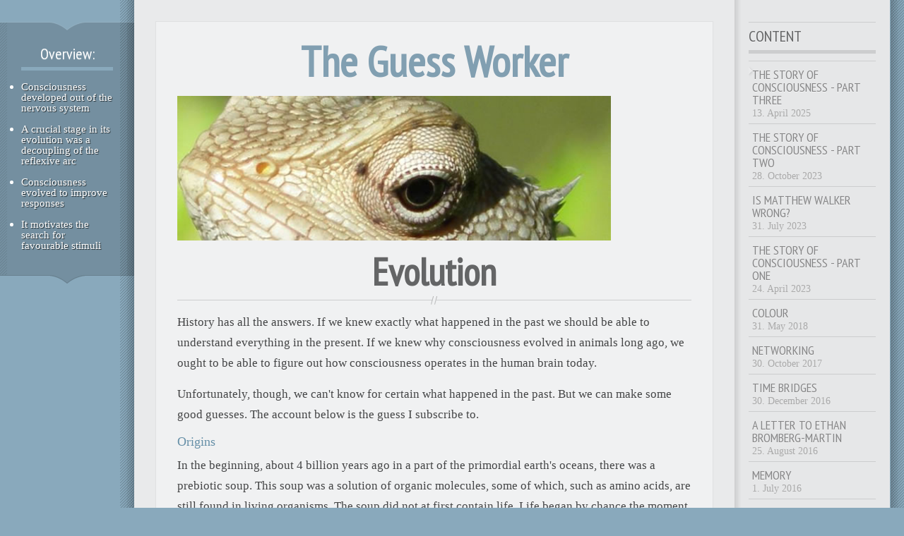

--- FILE ---
content_type: text/html; charset=utf-8
request_url: http://philipludikar.cz/the-guess-worker/61-evolution
body_size: 13869
content:
<!DOCTYPE html>
<html xmlns="http://www.w3.org/1999/xhtml" xml:lang="en-gb" lang="en-gb" dir="ltr" >
<head>
<base href="http://philipludikar.cz/the-guess-worker/61-evolution" />
	<meta http-equiv="content-type" content="text/html; charset=utf-8" />
	<meta name="keywords" content="Philip Ludikar, blog" />
	<meta name="author" content="Philip Ludikar" />
	<meta name="description" content="Philip Ludikar - blog" />
	<meta name="generator" content="Joomla! - Open Source Content Management" />
	<title>Evolution - Philip Ludikar</title>
	<link href="/templates/yoo_noble/favicon.ico" rel="shortcut icon" type="image/vnd.microsoft.icon" />
	<link href="http://philipludikar.cz/plugins/content/dearflip/dflip/css/dflip.min.css?v=2.1.189" rel="stylesheet" type="text/css" />
	<link href="/media/com_comment/templates/default/css/bootstrap.css" rel="stylesheet" type="text/css" />
	<link href="/media/com_comment/templates/default/css/style.css" rel="stylesheet" type="text/css" />
	<link href="/media/com_comment/js/vendor/sceditor/themes/compojoom.css" rel="stylesheet" type="text/css" />
	<link href="/media/lib_compojoom/third/font-awesome/css/font-awesome.min.css" rel="stylesheet" type="text/css" />
	<link href="/media/lib_compojoom/third/galleria/themes/compojoom/galleria.compojoom.css" rel="stylesheet" type="text/css" />
	<link href="/media/lib_compojoom/css/jquery.fileupload.css" rel="stylesheet" type="text/css" />
	<link href="/media/lib_compojoom/css/jquery.fileupload-ui.css" rel="stylesheet" type="text/css" />
	<link href="/media/lib_compojoom/css/fields/fileupload.css" rel="stylesheet" type="text/css" />
	<script type="application/json" class="joomla-script-options new">{"csrf.token":"b01bd8fdd6ab3b6e23d754ad3e75d6d4","system.paths":{"root":"","base":""},"joomla.jtext":{"COM_COMMENT_PLEASE_FILL_IN_ALL_REQUIRED_FIELDS":"Please fill in all required fields.","COM_COMMENT_ANONYMOUS":"Anonymous","JLIB_FORM_FIELD_INVALID":"Invalid field:&#160"},"system.keepalive":{"interval":300000,"uri":"\/component\/ajax\/?format=json"}}</script>
	<script src="/media/jui/js/jquery.min.js?570c43eda2359585bba251c71275c921" type="text/javascript"></script>
	<script src="/media/jui/js/jquery-noconflict.js?570c43eda2359585bba251c71275c921" type="text/javascript"></script>
	<script src="/media/jui/js/jquery-migrate.min.js?570c43eda2359585bba251c71275c921" type="text/javascript"></script>
	<script src="http://philipludikar.cz/plugins/content/dearflip/dflip/js/dflip.min.js?v=2.1.189" type="text/javascript"></script>
	<script src="/media/system/js/core.js?570c43eda2359585bba251c71275c921" type="text/javascript"></script>
	<script src="/media/system/js/punycode.js?570c43eda2359585bba251c71275c921" type="text/javascript"></script>
	<script src="/media/system/js/validate.js?570c43eda2359585bba251c71275c921" type="text/javascript"></script>
	<!--[if lt IE 9]><script src="/media/system/js/polyfill.event.js?570c43eda2359585bba251c71275c921" type="text/javascript"></script><![endif]-->
	<script src="/media/system/js/keepalive.js?570c43eda2359585bba251c71275c921" type="text/javascript"></script>
	<script src="/media/lib_compojoom/third/polyfills/assign.js" type="text/javascript"></script>
	<script src="/media/lib_compojoom/third/polyfills/promise.js" type="text/javascript"></script>
	<script src="/media/system/js/caption.js?570c43eda2359585bba251c71275c921" type="text/javascript"></script>
	<script src="/templates/yoo_noble/warp/libraries/jquery/jquery.js" type="text/javascript"></script>
	<script type="text/javascript">
jQuery(window).on('load',  function() {
				new JCaption('img.caption');
			});
	</script>

<link rel="stylesheet" href="/templates/yoo_noble/css/reset.css" type="text/css" />
<link rel="stylesheet" href="/templates/yoo_noble/css/layout.css" type="text/css" />
<link rel="stylesheet" href="/templates/yoo_noble/css/typography.css" type="text/css" />
<link rel="stylesheet" href="/templates/yoo_noble/css/menus.css" type="text/css" />
<link rel="stylesheet" href="/templates/yoo_noble/css/modules.css" type="text/css" />
<link rel="stylesheet" href="/templates/yoo_noble/css/system.css" type="text/css" />
<link rel="stylesheet" href="/templates/yoo_noble/css/extensions.css" type="text/css" />
<link rel="stylesheet" href="/templates/yoo_noble/css/style.css" type="text/css" />
<link rel="stylesheet" href="/templates/yoo_noble/css/custom.css" type="text/css" />
<link rel="stylesheet" href="http://fonts.googleapis.com/css?family=PT+Sans+Narrow&amp;subset=latin,latin-ext" type="text/css" />
<script type="text/javascript" src="/templates/yoo_noble/warp/js/warp.js"></script>
<script type="text/javascript" src="/templates/yoo_noble/warp/js/accordionmenu.js"></script>
<script type="text/javascript" src="/templates/yoo_noble/warp/js/dropdownmenu.js"></script>
<script type="text/javascript" src="/templates/yoo_noble/warp/js/follower.js"></script>
<script type="text/javascript" src="/templates/yoo_noble/js/template.js"></script>
<style type="text/css">body { min-width: 1170px; }
.wrapper { width: 1170px; }
#main-shift { margin-left: 170px; }
#left { width: 150px; }
#content-shift { margin-right: 220px; }
#contentright { width: 220px; margin-left: -220px; }
#menu .dropdown { width: 200px; }
#menu .columns2 { width: 400px; }
#menu .columns3 { width: 600px; }
#menu .columns4 { width: 800px; }
</style>
<script type="text/javascript">var Warp = Warp || {}; Warp.Settings = {"color":"default","itemColor":null};</script>

<link rel="apple-touch-icon" href="/templates/yoo_noble/apple_touch_icon.png" />
</head>

<body id="page" class="yoopage column-left column-contentright   webfonts background-blue texture-none illustration-none font-georgia">

	
	<div id="page-body">

		<div class="wrapper">
		
						
						
			<div id="middle">
				<div id="middle-expand">

					<div id="main">
						<div id="main-shift">
						
							<div class="main-wrapper-1">
								<div class="main-wrapper-2">
									
										<div class="contentleft-bg">
											<div class="contentright-bg">

												<div id="mainmiddle">
		
													<div id="mainmiddle-expand">

														<div id="content">
															<div id="content-shift">
															
																<div class="content-wrapper-1">
																	<div class="content-wrapper-2">
																	
																																				<!-- header end -->
																		
																																				<div id="top" class="no-topblock ">

																																			
																																							<div class="topbox float-left width100"><div class="module mod-blank   first last">

	
		
	<div class="random-imagestyle-blank">
	<img src="/images/slider/guessworker/PB210716.jpg" alt="PB210716.jpg" width="614.00966183575" height="205" /></div>
		
</div></div>																			
																		</div>
																		<!-- top end -->
																																				
																									
																		<div id="component" class="floatbox">
																			<div id="system-message-container">
	</div>

<article class="item-page ">

<hgroup>
<h1 class="pagetitle">
	The Guess Worker</h1>
		<h2 class="contentheading">
			Evolution		</h2>
</hgroup>


	
	


	

	

		<div id="box-anotace"><h3>Overview:</h3>
<ul>
<li>
<p>Consciousness developed out of the nervous system</p>
</li>
<li>
<p>A crucial stage in its evolution was a decoupling of the reflexive arc</p>
</li>
<li>
<p>Consciousness evolved to improve responses</p>
</li>
</ul>
<ul>
<li>
<p>It motivates the search for favourable stimuli</p>
</li>
</ul>
</div>
	 
<p>History has all the answers. If we knew exactly what happened in the past we should be able to understand everything in the present. If we knew why consciousness evolved in animals long ago, we ought to be able to figure out how consciousness operates in the human brain today.</p>
<p>Unfortunately, though, we can't know for certain what happened in the past. But we can make some good guesses. The account below is the guess I subscribe to.</p>
<h3>Origins</h3>
<p>In the beginning, about 4 billion years ago in a part of the primordial earth's oceans, there was a prebiotic soup. This soup was a solution of organic molecules, some of which, such as amino acids, are still found in living organisms. The soup did not at first contain life. Life began by chance the moment certain chains of molecules started to replicate themselves.</p>
<p>The instant life began was also the instant natural selection began. Through replication the chains proliferated. But the chains weren't all identical: because of differences between them, some chains were more efficient at replicating than others. Some made more accurate copies, faster copies or more stable copies of themselves. Soon the most efficient replicators predominated in the soup.</p>
<p>The prevalence of one type was not the end of the story, though. Efficiency is only relative and any chain which became more efficient at replicating through a change in its structure became the new prevalent type.*1 It would take perhaps many million years before these chains starting producing ancillary molecules to assist with replication and then many million years more before the first lipid membranes enclosed these miniature biochemical factories in a protective environment. At that moment the first simple cells had evolved.</p>
<h3>Internal communications</h3>
<p>The first true multicellular organisms only appeared around 1.7 billion years ago. Before then cells had often grouped together for safety, but each cell in such colonies was independent and much like its neighbours. The difference between these clumps of cells and multicellular organisms was that cells in the latter had become diversified to fulfil different functions. Some cells, for example, may have become specialised for digestion, others to provide defence, and others to give movement.</p>
<p>For diversification to happen, cells need to know what to do. They need to receive and give instructions. Messages carrying these instructions have to pass between them.</p>
<p>Initially all messages between cells were chemical. Chemical messages, though, have some distinct disadvantages: they are slow and they do not hit their target well. Generally in organisms chemicals move by diffusion – a slow process, which means that a quick response to an urgent message sent from one end of an organism to another is impossible. Diffusion is also wasteful: much of the message ends up at cells which are not meant to respond and in turn, unless large amounts of the chemical are produced, the target cells might not even receive the message.*2</p>
<p>The answer was, of course, neurons. Nerve impulses in humans can travel at speeds of up to 120 metres per second which is thousands of times faster than molecules moving by diffusion. Nerve impulses are also perfectly accurate – they can be directed precisely and exclusively to the cells or tissues that are meant to receive the message.</p>
<h3>Reflexes</h3>
<p>The first kind of nervous response to stimuli was probably not much different in principle to those of the reflexive arc in humans. If we accidentally touch boiling water with our fingers, a reflex action makes us pull our hands away. The diagram below shows how neurons in the arc relay the message:</p>
<p><img src="/images/stories/screen%20shot%202012-01-29%20at%207.36.42%20pm.png" alt="screen shot 2012-01-29 at 7.36.42 pm" width="600" height="261" />(Taken from <a href="/&quot;http:/danielscienceblogg.blogspot.com&quot;">http://danielscienceblogg.blogspot.com</a>)</p>
<p>The reason the reflex is unconscious is that the nerve impulse only passes through the spinal cord – pain signals are only passed up to the brain later. Of course the first animals to develop a nervous system (which was without any kind of brain) would never have felt pain. All their actions would have been unconscious responses to stimuli, caused by similar reflexes to the one above.</p>
<p>The drawback of the reflex arc can best be illustrated by paring down the diagram above to its essentials:</p>
<p><img src="/images/stories/reflex%20arc.jpg" alt="reflex arc" width="614" height="345" /> </p>
<p>As long the stimulus activates the sensory neuron, the animal is bound to respond in the same way – which is probably why moths are always attracted to the light of lamps, even if it kills them. To avoid catastrophic situations like these some animals must have evolved a way of turning their responses off, let's say, whenever a stimulus became very strong. This could have happened by developing something like a fuse switch between the sensory and motor neurons:</p>
<p><img src="/images/stories/reflex%20with%20switch.jpg" alt="reflex with switch" width="614" height="345" /></p>
<p>The switch would turn itself off when the signals from the stimulus became too frequent, so breaking the circuit and preventing a response. The switch would then turn back on again when the stimulus was no longer damaging.*3</p>
<h3>Decoupling leads to pain</h3>
<p>Of course, animals with this switch don't have to be conscious. But the evolution of the switch must have been a crucial step on the path towards consciousness. It allowed for a decoupling of set responses to specific stimuli. And this decoupling meant that signals from stimuli could be rerouted to produce sensations of pain:</p>
<p><img src="/images/stories/pain%20connection.jpg" alt="pain connection" width="614" height="345" /></p>
<p>The first animals to experience pain were, of course, the first conscious animals. They were probably only aware of one thing – or, to put it another way, only one kind of stimulus caused them pain. What that stimulus was can't be known but it was likely to have been something that wasn't an immediate danger and yet which the animals had to avoid to survive  – such as an empty stomach.</p>
<h3>Reasons for hurting</h3>
<p>It is clear that experiencing pain gave animals an advantage. What is less clear is what exactly that advantage was. It could be that pain simply makes an animal avoid harmful stimuli. Avoiding harmful stimuli, though, is something unconscious organisms do too, sometimes very well and very energetically.</p>
<p>It could be that consciousness made complex behaviour possible and so allowed for more versatile responses to danger. This doesn't seem too plausible: some apparently unconscious animals, such as ants and bees, show highly complex behaviour. *4 All that's needed for complex behaviour is complex wiring (that is, of neurons) plus good regulatory systems (such as the switch described above).</p>
<p>Finally, it could be that consciousness gave animals motivation.*5 This assertion, though, doesn't mean much without an explanation of what <i>motivation</i> is and what advantage it brings. Does it mean that animals which aren't conscious aren't motivated? If so, what makes them do what they need to do to survive and reproduce?</p>
<h3>What is motivation?</h3>
<p>In a sense all life is motivated. All organisms, conscious or not, are motivated by efficiency, just the first replicating molecules were. They are driven by competition towards reproducing in an increasingly effective way. Conscious animals, however, are motivated in a specific way – that is, through pain.*6. How, though, is being motivated by pain any more effective than being driven unconsciously, as ants and bees are?</p>
<p>The answer is that pain makes animals try hard. It makes them try hard to get rid of the pain. Animals will often exploit any possibility and exhaust all possibilities to stop pain. To do that they could use each of their motor responses in turn to see if any of them eliminate or reduce it. But that would be too long-winded and haphazard.</p>
<p>Instead, what conscious animals do is search for relevant information. Let's say you suddenly feel sharp pain at the back of your leg. You open your eyes wide, then you twist your head and your body to see what the problem is. You look to see if a cut or bite is visible and then you look to see what caused it. And usually you'll keep on looking until the mystery is solved.</p>
<h3>Search and find</h3>
<p>We could say, then, that pain motivates animals to keep on searching for relevant information until the pain ceases. In fact, being motivated to search for information means that they don't have to be motivated to do anything else. A look at the response of the first conscious animal to pain shows us why:</p>
<p><img src="/images/stories/conscious%20motivation.jpg" alt="conscious motivation" width="614" height="345" /></p>
<p>As mentioned before, this animal was only aware of one kind of stimulus – let's say an empty stomach. The pain of an empty stomach made it search for food, and it would keep on searching for food until it found some. Once food was spotted, though, reflex actions would make the animal move towards the food and eat it. In other words, the animal didn't have to be motivated to eat; it only had to be motivated to search. </p>
<h3>Energy saving</h3>
<p>The diagram also shows the advantage of conscious motivation over unconscious drives. An unconscious animal, even one with a regulatory switch, will not respond if there is no stimulus. In contrast, as long as a conscious animal feels pain, it will continue to search for stimuli. It could be said that unconscious animals are bound to wait passively until favourable stimuli come along, whereas conscious animals will actively go out and look for them.*7</p>
<p>How about ants and bees, though? They actively go out and look for food. Doesn't that blow a hole in the argument? I would say not. They are almost certainly prompted by stimuli such as daylight and temperature. As long as they have these stimuli, ants and bees forage for food continuously. Their behaviour works well for the niches they inhabit. But for some animals looking for food when it's not necessary would be a waste of precious energy. Consciousness gives them an extra advantage: they are not active when they don't feel pain.</p>
<h3>The story doesn't end</h3>
<p>Consciousness, then, is a motivator, which through pain makes animals seek favourable stimuli. It evolved out of animals' internal communication systems, which, like consciousness itself, evolved to improve responses. The arrival of consciousness, though, wasn't the end of that story. Next must have come awareness of more than one kind of stimulus. This in turn must have led to the capacity for decision making. Later consciousness's motivating power was exploited to develop other faculties of the mind such as memory and learning. How these faculties use consciousness will be the subject of future posts.</p>
<p> </p>
<p> </p>
<p>*1. Richard Dawkins is wrong: efficiency, not selfishness, is the motor of evolution. Worker ants don't labour for the colony because they are the future sisters of their queen's eggs. They labour for the colony because they are instruments of efficiency. They are no different in this respect to hormones, cell membranes, limbs or organs – or any feature of organisms which has evolved to improve the efficiency of DNA replication.</p>
<p>*2. These shortcomings were considerably reduced with the development of the circulatory system.</p>
<p>*3. Here is a possible mechanism for this switch. Suppose that a biochemical, which I'll call <i>x</i>, is released into the synapse in increasing amounts as the frequency of impulses increases. At high enough concentrations <i>x</i> stops the motor neuron from being fired. It could do this by binding to receptor sites normally occupied by the neurotransmitter. When there are few impulses, the neurotransmitter can bind to the receptors and the motor neuron fires normally. When the number of impulses per second are high, though, <i>x</i> floods the synapse and blocks the receptors. This prevents the neuron from being activated and the switch is turned off.</p>
<p>Suppose now that the signals from the stimulus become weaker and the number of impulses decreases. Less biochemical <i>x</i> is released in the synapse. Because of equilibrium forces, <i>x </i>will unbind from the receptors and will be replaced by the neurotransmitter. The motor neuron is activated again and the switch is turned on.</p>
<p>So for the switch to be turned off the concentration of <i>x</i> has to increase. And for the switch to be turned on again the concentration of <i>x</i> has to decrease. Possibly these rises and falls in <i>x </i>may have developed later to become the rises and falls of dopamine which I believe signal pleasure and pain respectively. (See <a href="/&quot;the-guess-worker/article/1-the-guess-worker/41-attraction&quot;" target="&quot;_blank&quot;"><em>Attraction</em></a>.)</p>
<p>*4. We can't, of course, know for certain which animals are conscious and which aren't.</p>
<p>*5. See<i><a href="/&quot;the-guess-worker/article/1-the-guess-worker/2-consciousness-is-our-motivator&quot;" target="&quot;_blank&quot;"> Consciousness is our motivator</a>.</i></p>
<p>*6. Conscious animals are motivated only indirectly by pleasure. See <a href="/&quot;the-guess-worker/article/1-the-guess-worker/35-pain-and-pleasure&quot;" target="&quot;_blank&quot;"><i>Pain and Pleasure</i></a> for an explanation of why pleasure can't motivate directly.</p>
<p>*7. When you look for what is causing you pain at the back of your leg, you might not realise you are looking for favourable stimuli, but in fact you are. Depending on what you find out, you will take one of a range of actions. If it's an insect bite, you might rub your leg or put ointment on it. If it's a cut you might tend it or if it's serious, go to the doctor. All remedies have the ultimate goal of soothing pain and in soothing pain you are applying a favourable stimulus.</p>


		<script type="text/x-template" id="ccomment-pagination">
	<nav class="pagination text-center" v-if="pagination.last_page > 0">
		<ul >
			<li v-if="showPrevious()" :class="{ 'disabled' : pagination.current_page <= 1 }">
				<span v-if="pagination.current_page <= 1">
					<span aria-hidden="true">Prev</span>
				</span>
				<a href="#" v-if="pagination.current_page > 1 " :aria-label="config.ariaPrevioius"
				   @click.prevent="changePage(pagination.current_page - 1)">
					<span aria-hidden="true">Prev</span>
				</a>
			</li>
			<li v-for="num in array" :class="{ 'active': num === pagination.current_page }">
				<a href="#" @click.prevent="changePage(num)">{{ num }}</a>
			</li>
			<li v-if="showNext()"
			    :class="{ 'disabled' : pagination.current_page === pagination.last_page || pagination.last_page === 0 }">
				<span v-if="pagination.current_page === pagination.last_page || pagination.last_page === 0">
					<span aria-hidden="true">Next</span>
				</span>
				<a href="#" v-if="pagination.current_page < pagination.last_page" :aria-label="config.ariaNext"
				   @click.prevent="changePage(pagination.current_page + 1)">
					<span aria-hidden="true">Next</span>
				</a>
			</li>
		</ul>
	</nav>
</script>
	<script type="text/x-template" id="ccomment-avatar">
		<div class="ccomment-avatar">
			<a v-if="profileLink" v-bind:href="profileLink">
				<img v-bind:src="avatar"/>
			</a>
			<img v-else v-bind:src="avatar"/>
		</div>
	</script>

	<script type="text/x-template" id="ccomment-user-name">
		<a v-if="profileLink" :href="profileLink">
			<span class="ccomment-author">{{name}}</span>
		</a>
		<span v-else class="ccomment-author">{{name}}</span>
	</script>

	<script type="text/x-template" id="ccomment-created">
		<a :href="'#!/ccomment-comment=' + id" class="muted ccomment-created">
			{{date}}
		</a>
	</script>

	<div id="ccomment-token" style="display:none;">
		<input type="hidden" name="b01bd8fdd6ab3b6e23d754ad3e75d6d4" value="1" />	</div>

	
<script type="text/x-template" id="ccomment-customfields">
	<div class="ccomment-customfields" v-if="customfields">
		<strong>Custom fields</strong>
		<dl class="dl-horizontal">
			<template v-for="customfield in customfields">
				<dt>{{customfield.title}}</dt>
				<dd>{{customfield.value}}</dd>
			</template>
		</dl>
	</div>
</script>

<script type="text/x-template" id="ccomment-template">
	<li v-bind:class="model.class+' ccomment-level-'+model.level">
		<div class="ccomment-comment-content" v-bind:id="'ccomment-comment-'+model.id">
			<div class="ccomment-data">
									<ccomment-avatar
							v-bind:avatar="model.avatar"
							v-bind:profileLink="model.profileLink"/>
								<div class="ccomment-content">
					<div class="ccomment-meta">
						<ccomment-user-name v-bind:name="model.name" v-bind:profileLink="model.profileLink"></ccomment-user-name>
						<ccomment-created v-bind:date="model.date" v-bind:id="model.id"></ccomment-created>
					</div>

					<div v-html="model.comment">
					</div>


					<div v-if="model.galleria" class="js-ccomment-galleria galleria ccomment-galleria"></div>

					<ccomment-customfields v-bind:customfields="model.customfields"></ccomment-customfields>
					<div class="ccomment-actions">
						
													<button class="btn btn-small ccomment-quote btn-link" v-on:click="quote(model.id)">
								Quote							</button>
						
						
						<div class="pull-right ccomment-moderation">
							<button v-if="model.commentModerator" class="btn btn-mini btn-ccomment-edit" v-on:click="edit(model.id)">
								Edit							</button>

													</div>
					</div>
				</div>
			</div>


			<keep-alive>
				<ccomment-form v-if="reply" :ref="'form-'+model.id" v-bind:focus="true">
					<input slot="parent-id" name="jform[parentid]" type="hidden" v-bind:value="model.id"/>
				</ccomment-form>
			</keep-alive>
		</div>

		<ul v-if="hasChildren">
			<ccomment-comment class="item" v-for="model in getChild()" v-bind:key="model.id" v-bind:model="model">
			</ccomment-comment>
		</ul>
	</li>

</script>
	
	

		<script type="text/x-template" id="ccomment-form">
			<form class="ccomment-form" v-on:submit.prevent="onSubmit">
				<div class="ccomment-error-form row-fluid  margin-bottom" v-if="error">
					<div class="alert alert-error">
						{{errorMessage}}
					</div>
				</div>
				<div class="ccomment-info-form row-fluid  margin-bottom" v-if="info">
					<div class="alert alert-info">
						{{infoMessage}}
					</div>
				</div>
				<div class="row-fluid margin-bottom">
											<div class="span1 hidden-phone">
							<ccomment-avatar v-bind:avatar="getAvatar"></ccomment-avatar>
						</div>
					
					<div class="span11">
						<textarea v-on:focus="toggle"
								  name="jform[comment]"
								  class='js-ccomment-textarea ccomment-textarea span12 required'
								  placeholder="Leave a comment"
						></textarea>

						<div v-show="uploadImage">
							
<div class="fileupload">
    <!-- The fileupload-buttonbar contains buttons to add/delete files and start/cancel the upload -->
    <div class="row fileupload-buttonbar">
        <input type="file" name="files[]" class="js-ccomment-file-upload-real ccomment-file-upload-real" multiple/>
        <div class="panel panel-default compojoom-notes">
            <div class="panel-body">
                <!-- The global file processing state -->
                <span class="fileupload-process"><span class="fa fa-spinner fa-pulse"></span></span>
                Attach images by dragging & dropping or <span type="button" class="js-file-upload-fake ccomment-file-upload-fake btn-link"> by selecting them.</span>                <br/>
                <small class="muted">The maximum file size for uploads is <strong>MB</strong>.                    Only <strong></strong> files are allowed.</small>

                <!-- The global progress state -->
                <div class="fileupload-progress fade hide d-none">
                    <!-- The global progress bar -->
                    <div class="progress progress-striped active" role="progressbar" aria-valuemin="0"
                         aria-valuemax="100">
                        <div class="progress-bar progress-bar-success" style="width:0%;"></div>
                    </div>
                    <!-- The extended global progress state -->
                    <div class="progress-extended">&nbsp;</div>
                </div>
                <div class="ccomment-file-list">
                    <div class="alert alert-warning hide d-none compojoom-max-number-files">
                        The maximum number of 3 allowed files to upload has been reached. If you want to upload more files you have to delete one of the existing uploaded files first.                    </div>
                    <table role="presentation" class="table table-striped">
                        <thead></thead>
                        <tbody class="files"></tbody>
                    </table>
                    <div class="alert alert-warning hide d-none compojoom-max-number-files">
                        The maximum number of 3 allowed files to upload has been reached. If you want to upload more files you have to delete one of the existing uploaded files first.                    </div>
                </div>
            </div>
        </div>
    </div>
</div>
						</div>

						<div v-show="active">
							<div class="span4 muted small">
								Posting as																	<button type="button"
											v-on:click="display = !display"
											class="btn-link btn-small ccomment-posting-as">{{getDefaultName}}
									</button>
															</div>
															<label class="checkbox pull-right small ccomment-notify">
									<input type="checkbox" value="1" name="jform[notify]ƒ"
										   v-on:click="notify = !notify"/>
									<span class="muted">
										Notify me of followup comments via e-mail									</span>
								</label>
							

						</div>
					</div>
											<div v-show="display"
							 class="row-fluid ccomment-user-info offset1					span11">
							<div class="span6">
								<input name="jform[name]"
									   class="ccomment-name span12 no-margin required nonEmpty"
									   type='text'
									   v-bind:value="getName"
									   v-on:input="updateDefaultName"
										required="required"									   placeholder="Enter your name*"
									   tabindex="2"
																	/>
								<span class="help-block pull-right small muted">
								Displayed next to your comments.							</span>
							</div>

															<div class="span6">
									<input name='jform[email]'
										   class="ccomment-email span12 no-margin required nonEmpty"
										   type='text'
										   v-bind:value='getEmail'
										   v-on:input="updateUserEmail"
										   placeholder="Enter your email*"
										required="required"										   tabindex="3"
																			/>
									<p class="help-block small pull-right muted">
										Not displayed publicly.																					<span class='gravatar'>
											<a href='http://gravatar.com' target='_blank'>Gravatar</a> enabled										</span>
																			</p>
								</div>
													</div>
					

					
											<div class="offset1 span11 ccomment-actions"
							 v-show="active">
							<div class='muted small'>
																	<div>
										Type the code that you see in the image									</div>
									<div class="ccomment-captcha">
										<img src="/component/comment/?task=captcha.generate&amp;refid=f3a94cd420beafa3b780eb2223bea075" alt="default Security Image" />
<input type="hidden" name="jform[security_refid]" value="f3a94cd420beafa3b780eb2223bea075" />										<input type='text' name='jform[security_try]' id='security_try' maxlength='5'
											   tabindex='4' class='ccomment-captcha-input required'/>
									</div>
															</div>
						</div>
					

					<div class="row-fluid ccomment-actions" v-show="active">
													<div class="pull-left muted small ccomment-undergo-moderation offset1">
								Comments will undergo moderation before they get published.							</div>
												<div class="pull-right">
							<button v-on:click="reset()"
									type="button"
									class="btn ccomment-cancel">
								Cancel</button>
							<button type="submit" class='btn btn-primary ccomment-send'
									tabindex="7"
									name='bsend'>
								<span v-if="isSending">
									Saving...								</span>
								<span v-else>
									Send								</span>
							</button>
						</div>
					</div>
				</div>

				<input type="hidden" name="jform[contentid]" v-bind:value="itemConfig.contentid"/>
				<input type="hidden" name="jform[component]" v-bind:value="itemConfig.component"/>
				<input type="hidden" name="jform[page]" v-bind:value="page"/>
				<slot name="parent-id"></slot>
			</form>
		</script>

	




<!-- The template to display files available for upload -->
<script id="template-upload" type="text/x-tmpl">
{% for (var i=0, file; file=o.files[i]; i++) { %}
    <tr class="template-upload fade">
        <td>
            <span class="preview"></span>
        </td>
        <td>
         <span class="name"><i>{%=file.name%}</i></span>
            <div class="compojoom-single-file-progress">
	            <div class="progress progress-striped active" role="progressbar" aria-valuemin="0" aria-valuemax="100" aria-valuenow="0">
	                <div class="progress-bar progress-bar-success" style="width:0%;"></div>
	            </div>
	           <small><strong class="size">Processing...</strong></small>
			</div>
        </td>
        <td>
            {% if (!i && !o.options.autoUpload) { %}
                <button class="btn btn-default btn-xs start" disabled>
                    <i class="fa fa-upload"></i>
                    <span>Start</span>
                </button>
            {% } %}
            {% if (!i) { %}
                <button class="btn btn-default btn-xs btn-xs cancel pull-left">
                    <i class="fa fa-stop"></i>
                    <span>Cancel</span>
                </button>
            {% } %}
        </td>
    </tr>
{% } %}
</script>

<!-- The template to display files available for download -->
<script id="template-download" type="text/x-tmpl">
{% for (var i=0, file; file=o.files[i]; i++) { %}
    <tr class="template-download fade">
        <td style="">
        {% if (file.thumbnailUrl) { %}
            <span class="preview">
                {% if (file.url) { %}
					<a href="/{%=file.url%}" title="{%=file.name%}" download="{%=file.name%}" data-gallery>
						<img src='{%=file.thumbnailUrl%}'>
					</a>
				{% } else { %}
					<img src='{%=file.thumbnailUrl%}'>
				{% } %}
            </span>
		{% } %}
        </td>
        <td>
        {% if (!file.error) { %}
	        <div class="file-meta">
			    <div class="row">
			        <div class="col-lg-4">
			           <input type="text" class="form-control"
			                placeholder="Title"
							name="jform[picture_data][{%=file.name%}][title]"
					        value="{%=file.title%}" />
			        </div>
			        <div class="col-lg-8">
			            <input type="text" placeholder="Description" class="form-control"
					                name="jform[picture_data][{%=file.name%}][description]"

					                value="{%=file.description%}" />
			        </div>
			    </div>
	        </div>
		 {% } %}
        {% if (file.error) { %}
            <div><span class="label label-danger">Error</span> {%=file.error%}</div>
        {% } %}
        </td>
        <td style="text-align: center">
            {% if (file.deleteUrl) { %}
                            {% } else { %}
                 <button class="btn btn-default btn-xs btn-xs cancel">
                    <i class="fa fa-stop"></i>
                    <span>Cancel</span>
                </button>
            {% }%}
            {% if (!file.error) { %}
            <input type="hidden" name="jform[picture][]" value="{%=file.name%}" />
            {% } %}
        </td>
    </tr>
{% } %}
</script>
	
<script type="text/x-template" id="ccomment-menu">
	<div class="row-fluid ccomment-menu">
		<h4 class="pull-left">
			Comments			(<span class="ccomment-comment-counter">{{pagination.total_with_children}}</span>)
		</h4>
		<div class="pull-right">
							<button
						v-on:click="newComment"
						class="ccomment-add-new btn btn-mini" title='Add New'>
					Add New				</button>
																<a class="btn btn-mini ccomment-rss" target="_blank"
				   href='/component/comment/?component=com_content&amp;contentid=61&amp;format=feed'
				   title='RSS'>
					RSS				</a>
					</div>
	</div>
</script>

	<!-- the ccomment root element -->
	<div class="ccomment" id="ccomment">

		<ccomment-menu></ccomment-menu>

		
		
		<ul class="ccomment-comments-list">
			<ccomment-comment v-for="item in comments"
							  v-if="item.parentid === -1"
							  class="item"
							  v-bind:key="item.id"
							  v-bind:model="item">
			</ccomment-comment>
		</ul>

					<pagination v-if="pagination.last_page > 1" :pagination="pagination" :callback="loadData" :options="paginationOptions"></pagination>
		
					<ccomment-form></ccomment-form>
		
			<div class="row-fluid small muted ccomment-powered">
		<p class="text-center">
			Comments powered by <a href='https://compojoom.com' rel='nofollow' target='_blank'>CComment</a>		</p>
	</div>
	</div>

	<script type="text/javascript">
		window.compojoom = compojoom = window.compojoom || {};
		compojoom.ccomment = {
			user: {"loggedin":false,"avatar":"http:\/\/philipludikar.cz\/media\/com_comment\/images\/noavatar.png"},
			item: {"contentid":61,"component":"com_content","count":0},
			config: {"comments_per_page":0,"sort":0,"tree":0,"use_name":0,"tree_depth":5,"form_position":0,"voting":0,"copyright":1,"pagination_position":0,"avatars":0,"gravatar":1,"support_ubb":1,"support_emoticons":0,"support_picture":0,"name_required":1,"email_required":1,"baseUrl":"http:\/\/philipludikar.cz\/","langCode":"en","file_upload":{"url":"http:\/\/philipludikar.cz\/index.php?option=com_comment&amp;task=multimedia.doIt","formControl":"jform","fieldName":"picture","maxNumberOfFiles":3,"fileTypes":null,"maxSize":null,"component":"com_comment","imageSize":{"x":"2400","y":"1800"}}}		};
	</script>

<script data-inline type="text/javascript" src="/media/com_comment/cache/8e12eb270706cd6b2c8483104bf89b54.min.js"></script></article>
																		</div>
																		<div class="cleardiv"></div>
											
																																				
																																				<div id="footer">
																			<a class="anchor" href="#page"></a>
																			<ul class="menu"><li class="level1 item1 first"><a href="/login" class="level1 item1 first level1 item1"><span class="bg">Login</span></a></li><li class="level1 item2 last"><a href="/about-me" class="level1 item2 last level1 item2"><span class="bg">About me</span></a></li></ul>																																					</div>
																		
																	</div>
																</div>
															
															</div>
														</div>
														<!-- content end -->
														
																												
																												<div id="contentright">
															<div class="module mod-line mod-menu mod-menu-line   first ">

		
	<div class="box-1 deepest">
	
				
		<h3 class="header">
    <span class="header-2">
        <span class="header-3">
			Content        </span>
    </span>
</h3>
<ul class="category-module menu style-menu">
						<li class="level1">
									<a class="mod-articles-category-title level1 " href="/the-guess-worker/116-the-story-of-consciousness-part-three">
						<span class="bg">The story of consciousness - part three</span>
					</a>
				
				
				
				
									<span class="mod-articles-category-date createdate">
						13. April 2025					</span>
				
				
							</li>
					<li class="level1">
									<a class="mod-articles-category-title level1 " href="/the-guess-worker/115-the-story-of-consciousness-part-two">
						<span class="bg">The story of consciousness - part two</span>
					</a>
				
				
				
				
									<span class="mod-articles-category-date createdate">
						28. October 2023					</span>
				
				
							</li>
					<li class="level1">
									<a class="mod-articles-category-title level1 " href="/the-guess-worker/113-is-matthew-walker-wrong">
						<span class="bg">Is Matthew Walker wrong?</span>
					</a>
				
				
				
				
									<span class="mod-articles-category-date createdate">
						31. July 2023					</span>
				
				
							</li>
					<li class="level1">
									<a class="mod-articles-category-title level1 " href="/the-guess-worker/112-the-story-of-consciousness-part-one">
						<span class="bg">The story of consciousness - part one</span>
					</a>
				
				
				
				
									<span class="mod-articles-category-date createdate">
						24. April 2023					</span>
				
				
							</li>
					<li class="level1">
									<a class="mod-articles-category-title level1 " href="/the-guess-worker/109-colour">
						<span class="bg">Colour</span>
					</a>
				
				
				
				
									<span class="mod-articles-category-date createdate">
						31. May 2018					</span>
				
				
							</li>
					<li class="level1">
									<a class="mod-articles-category-title level1 " href="/the-guess-worker/108-networking">
						<span class="bg">Networking</span>
					</a>
				
				
				
				
									<span class="mod-articles-category-date createdate">
						30. October 2017					</span>
				
				
							</li>
					<li class="level1">
									<a class="mod-articles-category-title level1 " href="/the-guess-worker/107-time-bridges">
						<span class="bg">Time bridges</span>
					</a>
				
				
				
				
									<span class="mod-articles-category-date createdate">
						30. December 2016					</span>
				
				
							</li>
					<li class="level1">
									<a class="mod-articles-category-title level1 " href="/the-guess-worker/72-a-letter-to-ethan-bromberg-martiin">
						<span class="bg">A letter to Ethan Bromberg-Martin</span>
					</a>
				
				
				
				
									<span class="mod-articles-category-date createdate">
						25. August 2016					</span>
				
				
							</li>
					<li class="level1">
									<a class="mod-articles-category-title level1 " href="/the-guess-worker/71-memory">
						<span class="bg">Memory</span>
					</a>
				
				
				
				
									<span class="mod-articles-category-date createdate">
						1. July 2016					</span>
				
				
							</li>
					<li class="level1">
									<a class="mod-articles-category-title level1 " href="/the-guess-worker/69-connections">
						<span class="bg">Connections</span>
					</a>
				
				
				
				
									<span class="mod-articles-category-date createdate">
						26. January 2016					</span>
				
				
							</li>
					<li class="level1">
									<a class="mod-articles-category-title level1 " href="/the-guess-worker/67-interest">
						<span class="bg">Interest</span>
					</a>
				
				
				
				
									<span class="mod-articles-category-date createdate">
						14. October 2015					</span>
				
				
							</li>
					<li class="level1">
									<a class="mod-articles-category-title level1 " href="/the-guess-worker/65-pleasurable-clues">
						<span class="bg">Pleasurable clues</span>
					</a>
				
				
				
				
									<span class="mod-articles-category-date createdate">
						22. July 2015					</span>
				
				
							</li>
					<li class="level1">
									<a class="mod-articles-category-title level1 " href="/the-guess-worker/63-learning">
						<span class="bg">Learning</span>
					</a>
				
				
				
				
									<span class="mod-articles-category-date createdate">
						29. April 2015					</span>
				
				
							</li>
					<li class="level1">
									<a class="mod-articles-category-title level1 active" href="/the-guess-worker/61-evolution">
						<span class="bg">Evolution</span>
					</a>
				
				
				
				
									<span class="mod-articles-category-date createdate">
						26. January 2015					</span>
				
				
							</li>
					<li class="level1">
									<a class="mod-articles-category-title level1 " href="/the-guess-worker/59-hope">
						<span class="bg">Hope</span>
					</a>
				
				
				
				
									<span class="mod-articles-category-date createdate">
						11. September 2014					</span>
				
				
							</li>
					<li class="level1">
									<a class="mod-articles-category-title level1 " href="/the-guess-worker/58-depression">
						<span class="bg">Depression</span>
					</a>
				
				
				
				
									<span class="mod-articles-category-date createdate">
						7. June 2014					</span>
				
				
							</li>
					<li class="level1">
									<a class="mod-articles-category-title level1 " href="/the-guess-worker/56-the-dynamics-of-pain">
						<span class="bg">The dynamics of pain</span>
					</a>
				
				
				
				
									<span class="mod-articles-category-date createdate">
						27. April 2014					</span>
				
				
							</li>
					<li class="level1">
									<a class="mod-articles-category-title level1 " href="/the-guess-worker/54-the-dynamics-of-pleasure">
						<span class="bg">The dynamics of pleasure</span>
					</a>
				
				
				
				
									<span class="mod-articles-category-date createdate">
						18. December 2013					</span>
				
				
							</li>
					<li class="level1">
									<a class="mod-articles-category-title level1 " href="/the-guess-worker/52-is-kent-berridge-wrong">
						<span class="bg">Is Kent Berridge wrong?</span>
					</a>
				
				
				
				
									<span class="mod-articles-category-date createdate">
						16. September 2012					</span>
				
				
							</li>
					<li class="level1">
									<a class="mod-articles-category-title level1 " href="/the-guess-worker/42-a-conversation-with-kent-berridge">
						<span class="bg">A conversation with Kent Berridge</span>
					</a>
				
				
				
				
									<span class="mod-articles-category-date createdate">
						27. September 2011					</span>
				
				
							</li>
					<li class="level1">
									<a class="mod-articles-category-title level1 " href="/the-guess-worker/41-attraction">
						<span class="bg">Attraction</span>
					</a>
				
				
				
				
									<span class="mod-articles-category-date createdate">
						27. September 2011					</span>
				
				
							</li>
					<li class="level1">
									<a class="mod-articles-category-title level1 " href="/the-guess-worker/37-dopamine">
						<span class="bg">Dopamine</span>
					</a>
				
				
				
				
									<span class="mod-articles-category-date createdate">
						9. August 2011					</span>
				
				
							</li>
					<li class="level1">
									<a class="mod-articles-category-title level1 " href="/the-guess-worker/36-a-conversation-with-richard-palmiter">
						<span class="bg">A conversation with Richard Palmiter</span>
					</a>
				
				
				
				
									<span class="mod-articles-category-date createdate">
						26. June 2011					</span>
				
				
							</li>
					<li class="level1">
									<a class="mod-articles-category-title level1 " href="/the-guess-worker/35-pain-and-pleasure">
						<span class="bg">Pain and pleasure</span>
					</a>
				
				
				
				
									<span class="mod-articles-category-date createdate">
						12. June 2011					</span>
				
				
							</li>
					<li class="level1">
									<a class="mod-articles-category-title level1 " href="/the-guess-worker/32-a-free-will-interlude">
						<span class="bg">A free will interlude</span>
					</a>
				
				
				
				
									<span class="mod-articles-category-date createdate">
						2. May 2011					</span>
				
				
							</li>
					<li class="level1">
									<a class="mod-articles-category-title level1 " href="/the-guess-worker/29-the-concept">
						<span class="bg">The concept</span>
					</a>
				
				
				
				
									<span class="mod-articles-category-date createdate">
						10. December 2010					</span>
				
				
							</li>
					<li class="level1">
									<a class="mod-articles-category-title level1 " href="/the-guess-worker/1-thinking">
						<span class="bg">Thinking</span>
					</a>
				
				
				
				
									<span class="mod-articles-category-date createdate">
						12. July 2010					</span>
				
				
							</li>
					<li class="level1">
									<a class="mod-articles-category-title level1 " href="/the-guess-worker/2-consciousness-is-our-motivator">
						<span class="bg">Consciousness is our motivator</span>
					</a>
				
				
				
				
									<span class="mod-articles-category-date createdate">
						19. June 2010					</span>
				
				
							</li>
					<li class="level1">
									<a class="mod-articles-category-title level1 " href="/the-guess-worker/3-guesswork">
						<span class="bg">Guesswork</span>
					</a>
				
				
				
				
									<span class="mod-articles-category-date createdate">
						12. June 2010					</span>
				
				
							</li>
			</ul>
		
	</div>
		
</div><div class="module mod-line mod-menu mod-menu-line    last">

		
	<div class="box-1 deepest">
	
				<h3 class="header"><span class="header-2"><span class="header-3"><span class="color">Main</span> sections</span></span></h3>
				
		<ul class="menu"><li class="level1 item1 first"><a href="/" class="level1 item1 first level1 item1"><span class="bg">home</span></a></li><li class="level1 item2 active current"><a href="/the-guess-worker" class="level1 item2 active current level1 item2 active current"><span class="bg">The Guess Worker</span></a></li><li class="level1 item3"><a href="/tales-from-the-back-of-the-eyelids" class="level1 item3 level1 item3"><span class="bg">Tales</span></a></li><li class="level1 item4 last"><a href="http://www.philipludikar.cz/" class="level1 item4 last level1 item4"><span class="bg">České stránky</span></a></li></ul>		
	</div>
		
</div>														</div>
																												
													</div>
		
												</div>
												<!-- mainmiddle end -->

											</div>												
										</div>
										
								</div>
							</div>
							
						</div>
					</div>

										<div id="left">
						<div class="module mod-banner   first last">

		
	<div class="box-t1">
		<div class="box-t2">
			<div class="box-t3"></div>
		</div>
	</div>
	
	<div class="box-1">
		<div class="box-2">
			<div class="box-3 deepest">
			
								
				
<div id="wrap-anotace"> </div>
				
			</div>
		</div>
	</div>

	<div class="box-b1">
		<div class="box-b2">
			<div class="box-b3"></div>
		</div>
	</div>
		
</div>					</div>
										
					
				</div>
			</div>
			
		</div>

	</div>
	
		
</body>
</html>

--- FILE ---
content_type: text/css
request_url: http://philipludikar.cz/templates/yoo_noble/css/layout.css
body_size: 1306
content:
/* Copyright (C) 2007 - 2010 YOOtheme GmbH, YOOtheme Proprietary Use License (http://www.yootheme.com/license) */

 

body {
	font-family: Arial, Helvetica, sans-serif;
	font-size: 17px;
	line-height: 175%;
	color: #444546;
}

 

.wrapper { 
	margin: auto;
	position: relative;
	padding-left: 0px; /* logo width */
}

#middle {
	clear: both;
	min-height: 300px;
}
 
#middle {
	width: 100%;  
	 
	overflow: hidden;  
	position: relative;  
}

#middle-expand {
	width: 200%;
}

 
#main {
	position: relative;
	left: 50%;
	width: 50%;
	float: left;
}

#main-shift {
	position: relative;
	left: -100%;
	 
	 
	overflow: hidden;
}

 
#left {
	position: absolute;
	overflow:hidden;
}

 
#right {
	 
	 
	float: left;
	overflow:hidden;
}

 

#header {
	margin: 0 10px 40px 10px;
	padding: 0px 0px 20px 0px;
	position: relative;
	z-index: 10;
}

#top { overflow: hidden; }

#bottom { overflow: hidden; }

#footer {
	position: relative;
	margin: 15px 10px 10px 10px;
	padding: 25px 0px 0px 0px;
	font-size: 10px;
	text-align: center;
	background: url(../images/article_separator.png) 50% 0 no-repeat;
}

 
 
#mainmiddle {
	width: 100%;  
	 
	overflow: hidden;  
	position: relative;  
}

#mainmiddle-expand {
	width: 200%;
}

 
#content {
	position: relative;
	left: 50%;
	width: 50%;
	float: left;
}

#content-shift {
	position: relative;
	left: -100%;
	 
	 
	overflow: hidden;
}

 
#contentleft {
	position: relative;
	left: -50%;
	 
	float: left;
	overflow:hidden;
}

 
#contentright {
	 
	 
	float: left;
	overflow:hidden;
}

 

.floatbox { overflow:hidden; }

.float-left { float: left; overflow: hidden; }
.float-right { float: right; overflow: hidden; }

.width15 { width: 15%; }
.width18 { width: 18%; }
.width20 { width: 20%; }
.width23 { width: 23%; }
.width25 { width: 25%; }
.width33 { width: 33%; }
.width34 { width: 34%; }
.width35 { width: 35%; }
.width40 { width: 40%; }
.width46 { width: 46%; }
.width50 { width: 50%; }
.width54 { width: 54%; }
.width65 { width: 65%; }
.width75 { width: 75%; }
.width100 { width: 100%; }

 

body.yoopage { background: #CA6746 repeat; }
#page-body { }

 

#absolute {
	position: absolute;
	z-index: 15;
	top: 0px;
	left: 0px;
	width: 100%;
}

 
#breadcrumbs {
	margin: 0px 10px 20px 10px;
	padding: 0px 0px 0px 0px;
	overflow: hidden;
	font-size: 12px;
	font-style: italic;
	line-height: 20px;
}

#breadcrumbs a,
#breadcrumbs span {
	display: block;
	float: left;
}

#breadcrumbs a,
#breadcrumbs span.separator {
	margin-right: 8px;
	padding-right: 15px;
	background: url(../images/breadcrumbs.png) 100% 50% no-repeat;
	text-decoration: none;
	color: #A0A1A2;
}

#breadcrumbs span.current { color: #CA6646; }

#breadcrumbs a {}
#breadcrumbs a:hover  {	color: #3C3D3E; }

 
 
#toolbar {
	height: 22px;
	margin-bottom: 15px;
	padding: 0px 135px 0px 0px;
	overflow: hidden;
	line-height: 22px;
	font-size: 9px;
}
#toolbar a:hover { color: #ffffff; }

#date {
	margin-right: 8px;
	padding-right: 14px;
	background: url(../images/topmenu_item_bg.png) 100% 50% no-repeat;
	font-size: 9px;
	float: left;
}

#search {
	position: absolute;
	right: 0px;
	top: 0px;
	z-index: 12;
}

#logo {
	position: absolute;
	left: 0;
	top: 0;
}

div.menubar {
	position: absolute;
	top:150px;
	bottom: 0px;
	left: 0px;
	right: 0px;
	height: 45px;
	background: url(../images/menubar_bg.png) 0 0 repeat-x;
}

div.menubar-2 {
	position: relative;
	left: 50%; 
	float: left;
}

#menu { 
	position: relative;
	left: -50%;	
	float: left;
}

#banner {
	position: absolute;
	top: 96px;
	right: -20px;
	width: 0px;
	z-index: 3;
}

 

#footer a.anchor {
	position: absolute;
	right: -55px;
	bottom: -35px;
	width: 20px;
	height: 40px;
	background: url(../images/footer_anchor.png) 0 0 no-repeat;
	display: block;
	text-decoration: none;
}

#footer a.anchor:hover { background-position: 0 -45px; }

#page-footer a { color: #ffffff; }

 

.main-wrapper-1 { background: url(../images/wrapper_bg.png) 0 0 repeat-y; }

.main-wrapper-2 { 
	padding: 0px 20px 0px 20px;
	background: url(../images/wrapper_bg.png) 100% 0 repeat-y;
}

.content-wrapper-1 { 
	padding: 30px;
	background: #E9EAEB;
}

.content-wrapper-2 { 
	padding: 20px;
	border: 1px solid #DFE0E1;
	background: #F0F1F2;
}

.column-contentleft div.contentleft-bg { background: url(../images/content_wrapper_bg.png) 0 0 repeat-y; }
.column-contentright div.contentright-bg { background: url(../images/content_wrapper_bg.png) 100% 0 repeat-y; }

#component { margin: 0px 10px 0px 10px; }

--- FILE ---
content_type: text/css
request_url: http://philipludikar.cz/templates/yoo_noble/css/typography.css
body_size: 2434
content:
/* Copyright (C) 2007 - 2010 YOOtheme GmbH, YOOtheme Proprietary Use License (http://www.yootheme.com/license) */

/*
 * headings
 */

h1, h2, h3, h4, h5, h6 { font-family: Arial, Helvetica, sans-serif; }

h1 {
	font-weight: normal;
	color: #CA6746;
}

#page h1 a {
	color: #CA6746;
	text-decoration: none;
}

h2 { color: #818384; }
h3 { color: #CA6746; }
h4 { color: #818384; }
h5 { color: #CA6746; }
h6 { color: #818384; }

h1 { font-size: 22px; line-height: 22px; }
h2 { font-size: 20px; line-height: 20px; }

img { max-width:100%; }

/*
 * anchor
 */

a:link,
a:visited { color: #CA6746; }
a:hover { color: #646566; }

a.icon-folder {
        padding-left: 17px;
        background: url(../images/typography/icon_folder.png) 0 40% no-repeat;
}

a.icon-file {
        padding-left: 17px;
        background: url(../images/typography/icon_file.png) 0 40% no-repeat;
}

a.icon-download {
        padding-left: 17px;
        background: url(../images/typography/icon_download.png) 0 40% no-repeat;
}

a.icon-external {
        padding-left: 17px;
        background: url(../images/typography/icon_external.png) 0 40% no-repeat;
}

a.icon-pdf {
        padding-left: 17px;
        background: url(../images/pdf_button.png) 0 40% no-repeat;
}

/*
 * emphasis
 */

em.box { 
	padding: 0px 3px 0px 3px;
	border: 1px dotted #aaaaaa;
	background: #FDFDFD;
	font-family: "Courier New", Courier, monospace;
	font-style: normal;
	white-space: nowrap;
}

/*
 * unsorted lists
 */

/* icon style */
ul.arrow,
ul.checkbox,
ul.check,
ul.star {
	margin: 10px 0px 10px 0px;
	padding-left: 20px;
	list-style: none;
}

ul.arrow li,
ul.checkbox li,
ul.check li,
ul.star li {
	margin: 5px 0px 5px 0px;
	padding-left: 35px;
	font-weight: bold;
	line-height: 26px;  
}

ul.arrow li { background: url(../images/typography/list_arrow.png) 0 0 no-repeat; }
ul.checkbox li { background: url(../images/typography/list_checkbox.png) 0 0 no-repeat; }
ul.check li { background: url(../images/typography/list_check.png) 0 0 no-repeat; }
ul.star li { background: url(../images/typography/list_star.png) 0 0 no-repeat; }

/* links style */
ul.links {
	margin: 10px 0px 20px 0px;
	padding-left: 0px;
	list-style: none;
}

ul.links li {
	padding-left: 20px;
	height: 30px;
	line-height: 30px;
	background: url(../images/typography/list_links.png) 0px 0 no-repeat;
	cursor: pointer;
}

ul.links li:hover { background-position: 0px -30px; }

#page ul.links li a {
	display: block;
	color: #787979;
	text-decoration: none;
}
#page ul.links li a:hover { color: #CA6746; }

/* hoverbox style */
ul.hoverbox {
	margin: 10px 0px 20px 0px;
	padding-left: 0px;
	list-style: none;
}

ul.hoverbox li {
	padding-left: 30px;
	height: 40px;
	line-height: 40px;
	background: url(../images/typography/list_hoverbox.png) 0px 0 no-repeat;
	overflow: hidden;
}
ul.hoverbox li:hover { background-position: 0px -40px; }

ul.hoverbox li a {
	display: block;
	margin-left: -40px;
	padding-left: 40px;
	height: 40px;
	color: #787979;
	text-decoration: none;
	cursor: pointer;
}
ul.hoverbox li:hover a { color: #3C3D3E; }

ul.hoverbox li span.title { 
	display: block;
	color: #3C3D3E;
	font-size: 12px;
	line-height: 30px;
}

ul.hoverbox li span.subtitle { 
	display: block;
	margin-top: -7px;
	font-size: 10px;
	line-height: 10px;
	overflow: hidden;
}

/* table style */
ul.table {
	margin: 20px 0px 20px 0px;
	padding-left: 0px;
	list-style: none;
}

ul.table li {
	padding: 5px;
	border-bottom: 1px solid #E0E0E1;
}

ul.table li:nth-child(odd) { background: #E8E9EA; }
ul.table li:nth-child(even) { background: #FAFBFC; }
ul.table li:last-child { border: none; }

/*
 * ordered lists
 */

ol.disc {
	margin: 10px 0px 10px 0px;
	padding: 0px 0px 0px 45px;
	background: url(../images/typography/list_disc.png) 20px 0px repeat-y;
}

ol.disc li {
	margin: 5px 0px 5px 0px;
	padding-left: 10px;
	font-weight: bold;
	line-height: 26px;  
}

/*
 * horizontal rule
 */
 
hr.dotted {
	margin: 15px 0px 15px 0px;
	display: block;
	background: url(../images/typography/line_dotted.png) 0 0 repeat-x;
	height: 1px;
	border: none;
}

/*
 * highlighted div and span tags
 */

span.note,
span.info,
span.alert,
span.download,
span.tip { display: block; }

div.note, span.note {
	margin: 10px 0px 10px 0px;
	padding: 5px 10px 5px 10px;
	border-top: 1px solid #C4C5C6;
	border-bottom: 1px solid #C4C5C6;
	background: #DFE0E1;
	text-align:justify;
	color: #5D5D57;
	text-shadow: 0 1px 0 rgba(255,255,255,0.8);
}

div.info, span.info,
div.alert, span.alert,
div.download, span.download,
div.tip, span.tip {
	margin: 10px 0px 10px 0px;
	padding: 8px 10px 8px 40px;
	color: #5D5D57;
	text-shadow: 0 1px 0 rgba(255,255,255,0.4);
}

div.info, span.info {
	border-top: 1px solid #BBC1C6;
	border-bottom: 1px solid #BBC1C6;
	background: #C9D1D8 url(../images/typography/box_info.png) 7px 5px no-repeat;
}

div.alert, span.alert {
	border-top: 1px solid #CCB3AF;
	border-bottom: 1px solid #CCB3AF;
	background: #DDC2BA url(../images/typography/box_alert.png) 7px 5px no-repeat;
}

div.download, span.download {
	border-top: 1px solid #C1C6B8;
	border-bottom: 1px solid #C1C6B8;
	background: #D1D8C5 url(../images/typography/box_download.png) 7px 5px no-repeat;
}

div.tip, span.tip {
	border-top: 1px solid #D2C3AB;
	border-bottom: 1px solid #D2C3AB;
	background: #E9D4B4 url(../images/typography/box_tip.png) 7px 5px no-repeat;
}

/*
 * p tag with dropcaps
 */
 
p.dropcap:first-letter {
	display: block;
	margin: 7px 4px 0px 0px;
	float: left;
	font-size: 280%;
	font-family: Georgia, "Times New Roman", Times, serif;
}

/*
 * tables
 */
 
table.listing {
	width: 100%;
	margin-bottom: 30px;
	font-size: 11px;
}

table.listing thead th {
	height: 30px;
	padding: 10px;
	border-bottom: 1px solid #E0E0E1;
	background: none;
	vertical-align: top;
	font-size: 14px;
	font-weight: normal;
	text-transform: uppercase;
	text-shadow: 0 1px 0 rgba(255,255,255,1);
}

table.listing tbody td {
	height: 20px;
	padding: 10px;
	border-bottom: 1px solid #E0E0E1;
}

table.listing tr.odd td { background: #f8f9fa; }
table.listing tr.even td { background: #fdfeff; }

table.listing td.bold {
	font-weight: bold;
	font-size: 12px;
}

/*
 * blockquotes
 */

blockquote { font-family: Georgia, "Times New Roman", Times, serif; }

q.blockquote {
	margin: 10px 0 10px 15px;
	font-family: Georgia, "Times New Roman", Times, serif;
	font-style: italic;
	font-size: 120%;
}

q.blockquote:first-letter { font-size: 150%; }

q.blockquote:before,
q.blockquote:after { content: ""; }

blockquote.quotation {
	margin: 10px 0px 10px 0px;
	padding: 10px 35px 10px 35px;
	border: none;
	background: url(../images/typography/blockquote_start.png) 0 0 no-repeat;
	text-align:justify;
}

blockquote.quotation p {
	margin: 0px -35px -10px 0px;
	padding: 0px 35px 10px 0px;
	background: url(../images/typography/blockquote_end.png) 100% 100% no-repeat;
}

/*
 * floating boxes
 */

body .inset-left {
	margin: 15px 15px 10px 0px;
	float: left;
}

body .inset-right {
	margin: 15px 0px 10px 15px;
	float: right;
}

/*
 * google webfonts
 */
 
.webfonts #menu a.level1 span.bg,
.webfonts #menu span.level1 span.bg,
.webfonts .joomla .headline h1.title,
.webfonts .module h3.header, 
#left div.mod-banner #box-anotace h3 { 
	font-family: 'PT Sans Narrow';
	font-size: 22px;
}

.webfonts h1.pagetitle,
.webfonts .componentheading,
.webfonts .contentheading { 
	font-family: 'PT Sans Narrow';
	font-style: normal;
	font-weight: 700;
	letter-spacing: 0.001em;
	color: #819FB1;
	font-size: 3.6em;
	text-align:center;
	padding:0px 0 250px 0;
}
.webfonts .kat2 h1.pagetitle { 
	font-size: 2.8em;
}

@media only screen 
and (min-device-width : 768px) 
and (max-device-width : 1024px)  { 
	.webfonts h1.pagetitle, 
	.webfonts .componentheading,
	.webfonts .contentheading { 
		font-size: 3.4em;
		letter-spacing:-0.05em;
	}
	.webfonts .kat2 h1.pagetitle { 
		font-size: 2.7em;
	}
}

.webfonts .home h1.pagetitle {
	padding:10px 0 130px 0;
}

.webfonts .componentheading {
	padding:15px 0 !important;
	font-size: 2.4em !important;
	text-align:left !important;
}
.webfonts .contentheading { 
	font-family: 'PT Sans Narrow';
	text-align:left;
	padding:0;
	color:#646566 !important;
	font-size: 3.2em !important;
	text-align: center !important;
	padding:0 0 20px 0 !important;
	background: url(/templates/yoo_noble/images/article_separator.png) center bottom no-repeat;
}

.webfonts .blog-items { 
	padding: 19px 20px 19px 20px;
	background: #E9EAEB;
}


.webfonts #menu a.level1 span.title,
.webfonts #menu span.level1 span.title { font-size: 18px; }
.webfonts #menu a.level1 span.subtitle,
.webfonts #menu span.level1 span.subtitle { font-size: 13px; line-height: 11px; }

.webfonts div.mod-line ul.menu a.level1 span.bg,
.webfonts div.mod-line ul.menu span.level1 span.bg { 
	font-family: 'PT Sans Narrow';
	font-size: 18px;
	line-height: 100%;
	padding-top: 10px;
}

.webfonts .joomla .headline h1.title { 
	font-size: 30px;
	line-height: 32px;
	text-transform: uppercase;
}

.webfonts .module h3.header span.title {
	font-size: 24px;
	line-height: 24px;
}

.webfonts .module h3.header span.subtitle {
	margin-top: -1px;
	line-height: 14px;
	font-size: 14px;
}

--- FILE ---
content_type: text/css
request_url: http://philipludikar.cz/templates/yoo_noble/css/menus.css
body_size: 1962
content:
/* Copyright (C) 2007 - 2010 YOOtheme GmbH, YOOtheme Proprietary Use License (http://www.yootheme.com/license) */

/*
 * top and footer menu
 */

 
#toolbar ul.menu,
#footer ul.menu {
	display: inline-block;
	margin: 0px;
	padding: 0px;
	list-style: none;
}

#footer ul.menu {
	display: block;
	line-height: 14px;
}

#toolbar .menu li,
#footer .menu li {
	display: inline-block;
	margin: 0px;
	padding: 0px;
}

#toolbar .menu li a,
#footer .menu li a {
	display: inline-block;
	padding: 0px 8px 0px 15px;
	background: url(../images/topmenu_item_bg.png) 0 50% no-repeat;
	overflow: hidden;  
	color: #818384;
	text-shadow: 0 1px 0 rgba(255,255,255,1);
}
#footer .menu li a {
	background-image: url(../images/footermenu_item_bg.png);
	color: #CA6746;
}

#toolbar .menu a:hover { color: #3C3D3E; }
#footer .menu a:hover { color: #646566; }

#toolbar .menu a.first,
#footer .menu a.first {
	padding-left: 0px;
	background: none;
}

#toolbar .menu a.last,
#footer .menu a.last { padding-right: 0px; }

/*
 * menu
 */

 
#menu ul {
	margin: 0px;
	padding: 0px;
	list-style: none;
}

#menu li {
	position: relative;
	z-index: 5;  
	margin: 0px;
	padding: 0px;
}

#menu a,
#menu span { display: block; }
#menu a { text-decoration: none; }

 
#menu span.icon {
	background-repeat: no-repeat;
	background-position: 0 50%;
}

 
#menu ul.menu {	float: left; }

#menu li.level1 { 
	background: url(../images/menu_level1_item.png) 0 45% no-repeat;
	float: left;
}

#menu li.level1.first { background: none; }

#menu a.level1,
#menu span.level1 { 
	padding: 0px 20px 0px 20px;
	float: left;
}

#menu a.level1 span.bg,
#menu span.level1 span.bg {
	height: 45px;
	padding: 0px 0px 0px 0px;
	float: left;
	line-height: 40px;
	font-size: 16px;
	color: #818384;
	text-shadow: 0px 1px 0px rgba(255,255,255,1);
	text-transform: uppercase;
}

 
#menu li.active a.level1 span.bg,
#menu li.active span.level1 span.bg { color: #CA6646; }

#menu li.level1:hover,
#menu li.level1.remain {  }

#menu li:hover a.level1,
#menu li:hover span.level1 {  }

#menu li:hover a.level1 span.bg,
#menu li:hover span.level1 span.bg,
#menu li.remain .level1 span.bg { color: #CA6646; }

#menu li.level1.parent:hover,
#menu li.level1.parent.remain { }

 
#menu a.level1 span.title,
#menu span.level1 span.title {
	font-size: 15px;
	line-height: 30px;
}

 
#menu a.level1 span.subtitle,
#menu span.level1 span.subtitle {
	margin-top: -7px;
	font-size: 9px;
	font-weight: normal;
	line-height: 10px;
	text-transform: none;
}

 
#menu div.fancy {
	position: absolute;
	bottom: 0px;
	z-index: 4;
	overflow: hidden;
}

#menu div.fancy div.fancy-1 {}
#menu div.fancy div.fancy-2 {}

#menu div.fancy div.fancy-3 {
	height: 45px;
	background: url(../images/menu_fancy.png) 50% 100% no-repeat;
}


 
#menu .dropdown {
	position: absolute;
	top: 45px;
 	left: -999em;  
	z-index: 100;
	 
}

#menu li:hover .dropdown,
#menu li.remain .dropdown { left: -2px; }

#menu li.last:hover .dropdown,
#menu li.remain.last .dropdown,
#menu .mod-dropdown li:hover .dropdown,
#menu .mod-dropdown li.remain .dropdown { left: auto; right: -2px; }

#menu .dropdown-t1 {}
#menu .dropdown-t2 {}
#menu .dropdown-t3 {}

#menu .dropdown-1 { background: url(../images/menu_dropdown_edges.png) 0 0 repeat-y; }

#menu .dropdown-2 {
	padding: 0px 3px 0px 3px;
	background: url(../images/menu_dropdown_edges.png) 100% 0 repeat-y;
}

#menu .dropdown-3 {
	padding: 10px 0px 10px 0px;
	background: #F3F4F5;
	overflow: hidden;
}

#menu .dropdown-b1 { background: url(../images/menu_dropdown_corners.png) 0 0 no-repeat; }

#menu .dropdown-b2 {
	padding: 0px 3px 0px 3px;
	background: url(../images/menu_dropdown_corners.png) 100% -8px no-repeat;
}

#menu .dropdown-b3 {
	height: 3px;
	background: url(../images/menu_dropdown_corners.png) 0 -16px repeat-x;
}

 
#menu ul.level2 { background: url(../images/menu_level2_line_v.png) 100% 0 repeat-y; }
#menu ul.level2.last { background: none; }

#menu .group-box1 { padding: 0px 10px 0px 10px; }

#menu .group-box2 { background: url(../images/menu_level2_item.png) 0 100% repeat-x; }

#menu li.level2.last .group-box2 { background: none; }

 
#menu .hover-box1 { overflow: hidden; }

#menu a.level2,
#menu span.level2,
#menu a.level2.last.parent,
#menu span.level2.last.parent {	overflow: hidden; }

#menu a.level2 span.bg,
#menu span.level2 span.bg {
	padding-left: 10px;
	line-height: 30px;
	font-size: 14px;
	color: #8C8C8C;
}

#menu a.level2:hover span.bg { color:  #CA6746; }

 
#menu li.level2 a.current span.bg { 
	color:  #CA6746;
	font-weight: bold;
} 

 
#menu a.level2 span.subtitle,
#menu span.level2 span.subtitle {
	margin-top: -16px;
	font-size: 10px;
	font-weight: normal;
	text-transform: none;
}

 
#menu a.level2 span.icon,
#menu span.level2 span.icon {
	min-height: 45px;
	padding-left: 50px;
	line-height: 45px;
}
#menu a.level2 span.icon span.title,
#menu span.level2 span.icon span.title { line-height: 33px; }
#menu a.level2 span.icon span.subtitle,
#menu span.level2 span.icon span.subtitle { line-height: 26px; }

 
#menu .sub { padding: 0px 0px 10px 0px; }
#menu li.level2.last .sub { padding-bottom: 5px; }

#menu ul.level3 { padding: 0px 0px 0px 10px; }

#menu a.level3 span.bg,
#menu span.level3 span.bg {
	padding-left: 12px;
	background: url(../images/menu_level3_item.png) 0px 0px no-repeat;
	line-height: 17px;
	font-size: 11px;
	color: #8C8C8C;
}

#menu a.level3.current span.bg { background-position: 0px -24px; }

#menu a.level3:hover span.bg {
	color: #CA6746;
	background-position: 0px -24px;
}

 
 
 
 

#menu .columns2 ul.level2,
#menu .columns3 ul.level2,
#menu .columns4 ul.level2 { float: left; }

#menu .columns2 ul.level2 {	width: 50%; }

#menu .columns3 ul.level2 { width: 34%; }
#menu .columns3 ul.first,
#menu .columns3 ul.last { width: 33%; }

#menu .columns4 ul.level2 { width: 25%; }

/*
 * sub menus
 */
 
 
div.mod-menu ul {
	margin: 0px;
	padding: 0px;
	overflow: hidden;
	list-style: none;
}

div.mod-menu ul.menu li {
	margin: 0px;
	padding: 0px;
}

div.mod-menu ul.menu a,
div.mod-menu ul.menu span { display: block; }
div.mod-menu ul.menu a { text-decoration: none; }

 
div.mod-menu ul.menu span.icon {
	background-repeat: no-repeat;
	background-position: 5px 50%;
	text-indent: 35px;
}

 
div.mod-menu ul.menu li.parent span.separator { cursor: pointer; }

 
div.mod-menu ul.menu span.subtitle { display: none; }


/*
 * sub menu: mod-line
 */

div.mod-line ul.menu span.bg {
	padding:5px;
	color: #858586;
	font-size: 14px;
	text-shadow: 0px 1px 0px rgba(255,255,255,0.6);
}
div.mod-line ul.menu .createdate {
font-size:0.85em; margin:-10px 0 0 5px; }
 
div.mod-line ul.menu a.current span.bg { color: #CA6646; }

 
div.mod-line ul.menu a:hover span.bg,
div.mod-line ul.menu span:hover span.bg { color: #CA6646; }

 
div.mod-line ul.menu li.level1 { 
	padding-left: 20px; 
	z-index: 500;
}

#contentleft div.mod-line ul.menu li.level1 { 
	padding-right: 20px;
	padding-left: 0px;
}

div.mod-line ul.menu li.level1:hover,
div.mod-line ul.menu li.level1.current { }

div.mod-line ul.menu a.level1,
div.mod-line ul.menu span.level1 { overflow: hidden; }

div.mod-line ul.menu a.level1 span.bg,
div.mod-line ul.menu span.level1 span.bg { border-top: 1px solid #CCCDCE; text-transform: uppercase; }

div.mod-line ul.menu li.first a.level1 span.bg,
div.mod-line ul.menu li.first span.level1 span.bg { border-top: none; }

div.mod-line ul.menu li.parent a.level1 span.bg,
div.mod-line ul.menu li.parent span.level1 span.bg { background: url(../images/submenu_level1_parent.png) 100% 0 no-repeat; }

div.mod-line ul.menu li.parent a.level1:hover span.bg,
div.mod-line ul.menu li.parent span.level1:hover span.bg { background-position: 100% -30px; }

div.mod-line ul.menu li.parent.active a.level1 span.bg,
div.mod-line ul.menu li.parent.active span.level1 span.bg { background-position: 100% -60px; }

div.mod-line ul.menu li.parent.active a.level1:hover span.bg,
div.mod-line ul.menu li.parent.active span.level1:hover span.bg { background-position: 100% -90px; }

 
.fancyfollower {
	background: url(../images/submenu_level1_item_hover.png) 0 0 no-repeat;
	position: absolute;
	z-index: 1;
}

#contentleft .fancyfollower { background: url(../images/submenu_level1_item_hover_left.png) 100% 0 no-repeat; }


 
div.mod-line ul.menu ul.level2 { padding: 0px 10px 10px 10px; }

div.mod-line ul.menu li.level2 {}

div.mod-line ul.menu li.level2 a:hover {}

div.mod-line ul.menu li.level2 span.bg {
	height: 20px;
	line-height: 20px;
	text-indent: 15px;
	font-size: 12px;
	background: url(../images/submenu_level2_item.png) 0px 0px no-repeat;
}

div.mod-line ul.menu a.level2:hover span.bg { background-position: 0px -25px; }

 
div.mod-line ul.menu a.level3 span.bg { background-position: 10px 0px; text-indent: 25px; }
div.mod-line ul.menu a.level3:hover span.bg { background-position: 10px -25px; }

 
div.mod-line ul.menu a.level4 span.bg { background-position: 20px 0px; text-indent: 35px; }
div.mod-line ul.menu a.level4:hover span.bg { background-position: 20px -25px; }

--- FILE ---
content_type: text/css
request_url: http://philipludikar.cz/templates/yoo_noble/css/modules.css
body_size: 2271
content:
/* Copyright (C) 2007 - 2010 YOOtheme GmbH, YOOtheme Proprietary Use License (http://www.yootheme.com/license) */

/*
 * module headers
 */

.module h3.header {
	margin: 0px 0px 10px 0px;
	padding: 0px;
	font-size: 16px;
	line-height: 18px;
	text-transform: uppercase;
	color: #646566;
	font-weight: normal;
}

.module span.header-2,
.module span.header-3 { display: block; }

 
.module h3.header span.title {
	display: block;
	font-size: 16px;
	line-height: 16px;
}

.module h3.header span.subtitle {
	display: block;
	margin-top: 0px;
	line-height: 10px;
	font-size: 9px;
	font-weight: normal;
	letter-spacing: 0px;
	text-indent: 1px;
	text-transform: lowercase;
}

/*
 * space between modules
 */
 
#left div.first,
#right div.first,
#contentleft div.first,
#contentright div.first { margin-top: 31px; }

#left .module,
#right .module,
#contentleft .module,
#contentright .module { margin-bottom: 40px; }

#left div.last,
#right div.last,
#contentleft div.last,
#contentright div.last { margin-bottom: 0px; }

#top .module { position:absolute; margin:85px 0 20px 0; }

#bottom .module { margin-top: 20px; }

#top .module,
#bottom .module { 
	margin-left: 10px;
	margin-right: 10px;
}

/*
 * header module positions
 */

#toolbar .left .module,
#headerbar .left .module { float: left; }

#toolbar .right .module,
#headerbar .right .module {	float: right; }

#toolbar .left .module { margin-right: 10px; }
#toolbar .right .module { margin-left: 10px; }

/*
 * badge styles
 */
 
div.module { position: relative; }
 
div.module div.badge {
	position: absolute;
	top: 0px;
	right: 0px;
	width: 46px;
	height: 46px;
	background: url(../images/module_badges.png) 0 0 no-repeat;
	overflow: hidden;
	z-index: 1;
}
 
div.module div.badge-hot { background-position: 0 0; }
div.module div.badge-top { background-position: 0 -50px; }
div.module div.badge-pick { background-position: 0 -100px; }
div.module div.badge-new { background-position: 0 -150px; }

/*
 * icon styles
 */
 
div.module h3.header span.icon {
	display: block; 
	position: relative;
	top: -4px;
	left: 0px;
	margin-right: 3px;
	width: 32px;
	height: 30px;
	background: url(../images/module_icons.png) 0 0 no-repeat;
	overflow: hidden;
	float: left;
}

div.module h3.header span.icon-feed { background-position: 0 0; }
div.module h3.header span.icon-download { background-position: 0 -30px; }
div.module h3.header span.icon-twitter { background-position: 0 -60px; }
div.module h3.header span.icon-mail { background-position: 0 -90px; }
div.module h3.header span.icon-message { background-position: 0 -120px; }
div.module h3.header span.icon-users { background-position: 0 -150px; }
div.module h3.header span.icon-shopping { background-position: 0 -180px; }
div.module h3.header span.icon-lock { background-position: 0 -210px; }

/*
 * module: blank
 */
 
div.mod-blank { overflow: hidden; }

/*
 * module: dropdown
 */

#menu ul.mod-dropdown {
	padding-left: 0px;
	background: none;
}

#menu ul.mod-dropdown span.level1 span.color { display: inline; }

#menu .mod-dropdown .module {
	padding: 5px;
	overflow: hidden;
}

#menu .mod-dropdown .dropdown { width: 300px; }

/*
 * module: box
 */

div.mod-box div.box-1 { 
	background: url(../images/module_box_bg.png) 0 0 repeat-x;
}

div.mod-box div.box-2 {
	padding: 1px 0px 1px 0px;
	background: url(../images/module_box_bg.png) 0 100% repeat-x;
}

div.mod-box div.box-3 { 
	padding: 19px 20px 19px 20px;
	background: #E9EAEB;
	overflow: hidden;
}

#contentright div.mod-box div.box-3 { background: #DFE0E1 url(../images/module_box_shadow.png) 0 0 repeat-y; }
#contentleft div.mod-box div.box-3 { background: #DFE0E1 url(../images/module_box_shadow.png) 100% 0 repeat-y; }

div.mod-box h3.header { 
	margin: -5px 0px 10px 0px;
	padding-bottom: 10px;
	border-bottom: 5px solid #CCCDCE;
	text-shadow: 0px 1px 0px rgba(255,255,255,0.6);
}

div.mod-box h3.header span.icon { top: -8px; }

/*
 * module: line
 */
 
#contentleft .mod-line,
#contentright .mod-line { 
	margin-left: 20px;
	margin-right: 20px;
}

div.mod-line div.box-1 { overflow: hidden; }

div.mod-line h3.header { 
	margin-bottom: 10px;
	padding-bottom: 10px;
	border-bottom: 5px solid #CCCDCE;
	text-shadow:0px 1px 0px rgba(255,255,255,0.6);
}

#contentleft div.mod-line.first h3.header,
#contentright div.mod-line.first h3.header { 
	padding: 7px 0 7px 0;
	border-top: 1px solid #CCCDCE;
	line-height: 25px;
}

/*
 * module: menu-line
 */

#contentright div.mod-menu-line { margin-left: 0px; }
#contentleft div.mod-menu-line { margin-right: 0px; }

#contentright div.mod-menu-line h3.header { margin-left: 20px; padding-top:10px; }
#contentleft div.mod-menu-line h3.header { margin-right: 20px; }

#contentright div.mod-menu-line .createdate,
#contentleft div.mod-menu-line .createdate { color: #AAA; }

/*
 * module: bookmark
 */
 
#contentleft .mod-bookmark,
#contentright .mod-bookmark { 
	margin-left: 20px;
	margin-right: 20px;
}

div.mod-bookmark h3.header { 
	background: url(../images/module_bookmark_bg.png) 0 0 no-repeat;
	overflow: hidden;
}
#contentleft div.mod-bookmark h3.header,
#contentright div.mod-bookmark h3.header { margin-left: -20px; }

div.mod-bookmark span.header-2 {
	float: left;
	padding: 0px 30px 0px 20px;
	background: url(../images/module_bookmark_bg.png) 100% -55px no-repeat;
}

div.mod-bookmark span.header-3 {
	padding-right: 5px;
	float: left;
	height: 50px;
	color: #ffffff;
	text-shadow: 0 -1px 0 rgba(0,0,0,0.3);
	line-height: 45px;
	background: url(../images/module_bookmark_bg.png) 0 -110px repeat-x;
	overflow: hidden;	
}

div.mod-bookmark h3.header span.icon { top: 6px; }

/*
 * module: border
 */
 
#contentleft .mod-border,
#contentright .mod-border { 
	margin-left: 20px;
	margin-right: 20px;
}

div.mod-border div.box-1 { 
	padding: 15px;
	border: 5px solid #D8D8D9;
	overflow: hidden;
}

#left div.mod-border div.box-1,
#right div.mod-border div.box-1 { 
	border-color: #AC583C;
	color: #ffffff;
}


div.mod-border span.header-3 {
	margin-bottom: 12px;
}

#left div.mod-border h3.header,
#right div.mod-border h3.header { color: #2D2E2F; }

#left div.mod-border em.box,
#right div.mod-border em.box { border: 1px dotted #000000; background: #2D2E2F; }

div.mod-border h3.header span.icon { top: -8px; }

/*
 * module: banner
 */
 
div.mod-banner div.box-t1 { background: url(../images/module_banner_corners.png) 0 0 no-repeat; }

div.mod-banner div.box-t2 { 
	padding: 0px 10px 0px 10px;
	background: url(../images/module_banner_corners.png) 100% 0px no-repeat;
}

div.mod-banner div.box-t3 { 
	height: 12px;
	background: url(../images/module_banner_corners.png) 50% -35px no-repeat;
}

div.mod-banner div.box-1 { background: url(../images/module_banner_edges.png) 0 0 repeat-y; }

div.mod-banner div.box-2 { 
	padding: 0px 10px 0px 10px;
	background: url(../images/module_banner_edges.png) 100% 0px repeat-y;
}

div.mod-banner div.box-3 { 
	padding: 20px;
	color: #818384;
	text-shadow:0px 1px 0px rgba(255,255,255,0.3);
	background: url(../images/module_banner_bg.png) 0 0 repeat;
}

div.mod-banner div.box-b1 { background: url(../images/module_banner_corners.png) 0 -18px no-repeat; }

div.mod-banner div.box-b2 { 
	padding: 0px 10px 0px 10px;
	background: url(../images/module_banner_corners.png) 100% -18px no-repeat;
}

div.mod-banner div.box-b3 { 
	height: 12px;
	background: url(../images/module_banner_corners.png) 50% -52px no-repeat;
}

div.mod-banner h3.header, 
#left div.mod-banner #box-anotace h3 { 
	margin: -5px 0px 10px 0px;
	padding-bottom: 10px;
	border-bottom: 5px solid #646566;
	color: #646566;
	text-align: center;
	text-shadow:0px 1px 0px rgba(255,255,255,0.2);
}

#left div.mod-banner div.box-3,
#right div.mod-banner div.box-3 { 
	color: #ffffff;
	text-shadow:1px 1px 1px rgba(0, 0, 0, 0.7);
}

#left div.mod-banner h3.header,
#right div.mod-banner h3.header, 
#left div.mod-banner #box-anotace h3 { 
	border-bottom-color: #89A9BC;
	color: #fff;
	margin: -25px 0px 15px 0px;
}

#left div.mod-banner em.box,
#right div.mod-banner em.box { border: 1px dotted #000000; background: #2D2E2F; }

#left div.mod-banner a,
#right div.mod-banner a { color: #2D2E2F; text-shadow: 0 1px 0 rgba(255,255,255,0.1); }

/*
 * module: polaroid
 */

div.module.mod-polaroid { overflow: hidden; }

#contentleft .mod-polaroid,
#contentright .mod-polaroid { 
	margin-left: 20px;
	margin-right: 20px;
}

div.mod-polaroid div.badge-tape {
	position: absolute;
	top: 0px;
	left: 50%;
	width: 114px;
	height: 38px;
	margin-left: -57px;
	background: url(../images/module_polaroid_tape.png) 0 0 no-repeat;
	z-index: 1;
}

div.mod-polaroid div.box-1 {
	margin-top: 13px;
	padding: 10px 10px 5px 10px;
	border-top: 1px solid #C8C8C8;
	border-left: 1px solid #C8C8C8;
	border-right: 1px solid #C8C8C8;
	background: #ffffff url(../images/module_polaroid_bg.png) 0 100% repeat-x;
	overflow: hidden;
}

div.mod-polaroid div.box-2 {
	margin-bottom: 5px;
	background: #000000;
}

div.mod-polaroid div.box-3 {
	padding: 10px 15px 10px 15px;
	overflow: hidden;
	font-family: "Comic Sans MS", "Trebuchet MS", Arial, Helvetica, sans-serif;
	font-style: italic;
	color: #C8C8C8;
}

div.mod-polaroid div.box-b1 {
	background: url(../images/module_polaroid_shadows.png) 0 0 no-repeat;
}

div.mod-polaroid div.box-b2 {
	padding: 0px 70px 0px 70px;
	background: url(../images/module_polaroid_shadows.png) 100% -5px no-repeat;
}

div.mod-polaroid div.box-b3 {
	height: 5px;
	background: url(../images/module_polaroid_shadows.png) 0 -10px repeat-x;
}

div.mod-polaroid h3.header {
	height: 25px;
	margin: 0px 0px 0px 0px;
	line-height: 25px;
	text-align: center;
	letter-spacing: -1px;
	font-family: "Comic Sans MS", "Trebuchet MS", Arial, Helvetica, sans-serif;
	font-style: italic;
	color: #323232;
	text-shadow: none;
}

/*
 * module: postit
 */
 
#contentleft .mod-postit,
#contentright .mod-postit { 
	margin-left: 20px;
	margin-right: 20px;
}

div.mod-postit div.box-1 {
	background: #FFFFAA;
	color: #323232;
}

div.mod-postit div.box-2 {
	padding: 15px 15px 0px 15px;
	overflow: hidden;
	font-family: "Comic Sans MS", "Trebuchet MS", Arial, Helvetica, sans-serif;
	font-style: italic;
}

div.mod-postit div.box-b1 {
	background: url(../images/module_postit_shadows.png) 0 0 no-repeat;
}

div.mod-postit div.box-b2 {
	padding: 0px 90px 0px 60px;
	background: url(../images/module_postit_shadows.png) 100% -40px no-repeat;
}

div.mod-postit div.box-b3 {
	height: 40px;
	background: url(../images/module_postit_shadows.png) 0 -80px repeat-x;
}

div.mod-postit h3.header {
	height: 30px;
	margin: -15px -15px 5px -15px;
	background: #FFFFDA;
	line-height: 30px;
	text-indent: 15px;
	letter-spacing: -1px;
	font-family: "Comic Sans MS", "Trebuchet MS", Arial, Helvetica, sans-serif;
	font-style: italic;
	color: #323232;
	text-shadow: none;
}
div#left .mod-banner {
	position:fixed;
	width:190px;
}
div#left .toc ul {
	font-size: 0.9em;
	line-height: 105%;
	padding:0;
	font-family: 'PT Sans Narrow';
}
div#left .toc li {
	padding: 0 0 7px 0;
}


--- FILE ---
content_type: text/css
request_url: http://philipludikar.cz/templates/yoo_noble/css/extensions.css
body_size: 1341
content:
/* Copyright (C) 2007 - 2010 YOOtheme GmbH, YOOtheme Proprietary Use License (http://www.yootheme.com/license) */

#left #form-login fieldset { border: none; }

/*
 * YOOsearch
 */

#page div.default div.yoo-search { height: 22px; }
#page div.default div.yoo-search div.searchbox {
	height: 22px;
	background: url(../images/yoosearch/searchbox_bg.png) 0 0 no-repeat;
}
#page div.default div.yoo-search div.searchbox:hover  { background-position: 0 -32px; }
#page div.default div.yoo-search div.searchbox:hover input { color: #676869; }
#page div.default div.yoo-search div.searchbox input:focus { color: #676869; }

#page div.default div.yoo-search div.searchbox input {
	width: 76px;
	height: 22px;
	padding: 0px 0px 0px 0px;
	font-size: 11px;
	line-height: 22px;
	color: #969696;
}
#page div.default div.yoo-search div.searchbox button {
	width: 22px;
	height: 22px;
}
#page div.default div.yoo-search div.searchbox button.search-magnifier { background: url(../images/yoosearch/magnifier_icon.png) 0 0 no-repeat; }
#page div.default div.yoo-search div.searchbox button.search-close { background: url(../images/yoosearch/close_icon.png) 0 0 no-repeat; }
#page div.default div.yoo-search div.searchbox button.search-loader { background-position: 2px 3px; }

#page div.yoo-search div.resultbox {
	position: absolute;
	right: 0px;
	top: 36px;
	z-index: 20;
}

#page div.default div.yoo-search div.resultbox-bg {
	border-left: 1px solid #b9babb;
	border-right: 1px solid #b9babb;
	background: #F0F1F2;
}

#page div.default div.yoo-search h3.search-header {
	padding-left: 10px;
	height: 44px;
	line-height: 40px;
	text-transform: uppercase;
}

#page div.default div.yoo-search div.resultbox-bl { background: url(../images/yoosearch/resultbox_bl.png) 0 100% no-repeat; }
#page div.default div.yoo-search div.resultbox-br { background: url(../images/yoosearch/resultbox_br.png) 100% 100% no-repeat; }
#page div.default div.yoo-search div.resultbox-b { background: url(../images/yoosearch/resultbox_b.png) 0 100% repeat-x; }
#page div.default div.yoo-search span.search-more { background: url(../images/yoosearch/more_icon.png) 0 0 no-repeat; }
#page div.default div.yoo-search h3.search-header { background: url(../images/yoosearch/header_bg.png) 0 0 repeat-x; }
#page div.default div.yoo-search .resultbox-bg a { background: #F0F1F2; border-bottom: 1px solid #DFE0E1;  }
#page div.default div.yoo-search .resultbox-bg a:hover { background-color: #FAFBFC; }

#page div.default div.yoo-search h3.search-header { 
	font-size: 16px;
	font-weight: normal;
	color: #646566;
	text-shadow: 0px 1px 0px rgba(255,255,255,0.6);
}
#page div.default div.yoo-search .resultbox-bg a:link,
#page div.default div.yoo-search .resultbox-bg a:visited,
#page div.default div.yoo-search .resultbox-bg a h3 { color: #858586; }
#page div.default div.yoo-search .resultbox-bg a:hover,
#page div.default div.yoo-search .resultbox-bg a:hover h3 { color: #545557;}

#page div.default div.yoo-search a.search-more { color: #676869; }

/*
 * ZOO, blog app, noble template
 */

#yoo-zoo.blog-noble .items div.teaser-item { padding-bottom: 5px; }

#yoo-zoo.blog-noble .items h1.pos-title,
#yoo-zoo.blog-noble .items h1.pos-title a,
#yoo-zoo.blog-noble .item h1.pos-title { 
	margin-bottom: 5px;
	line-height: 55px;
	letter-spacing: 0px;
	text-shadow: 0 1px 0 rgba(255,255,255,0.8);
	color: #CA6746;
}

#yoo-zoo.blog-noble .items h2.pos-subtitle,
#yoo-zoo.blog-noble .item h2.pos-subtitle { 
	margin-bottom: 20px;
	font-family: Georgia, "Times New Roman", Times, serif;
	text-shadow: 0 1px 0 rgba(255,255,255,1);
}


/* date */
#component, 
#yoo-zoo.blog-noble div.items,
#yoo-zoo.blog-noble .items div.teaser-item-bg { overflow: visible }

#yoo-zoo.blog-noble div.pos-date {
	margin-left: -57px;
	padding-left: 5px;
	height: 55px;
	width: 46px;
	margin-right: 5px;
	background: url(../images/zoo/date_bg.png) 0 0 no-repeat;
}

#yoo-zoo.blog-noble div.pos-date span.day { 
	margin-top: 10px;
	font-weight: normal;
}


/* webfonts */
.webfonts #yoo-zoo.blog-noble .items h1.pos-title,
.webfonts #yoo-zoo.blog-noble .items h1.pos-title a,
.webfonts #yoo-zoo.blog-noble .item h1.pos-title { 
	font-family: 'Yanone Kaffeesatz';
	font-size: 30px;
}

/*
 * YOOlogin
 */

 
/* quick */
#header span.quick span.yoo-login {}

#header span.quick span.yoo-login span.login { width: 231px; }

#header span.quick span.yoo-login span.login span.login-button-text,
#header span.quick span.yoo-login span.login span.login-button-icon { margin-right: 0px; }

#header span.quick span.yoo-login span.login span.lostpassword, 
#header span.quick span.yoo-login span.login span.lostusername,
#header span.quick span.yoo-login span.login span.registration { margin-top: 5px; }

#header span.quick span.yoo-login span.logout {
	margin-top: 10px;
	overflow: visible;
}

#header span.quick span.yoo-login span.logout span.logout-button-text,
#header span.quick span.yoo-login span.logout span.logout-button-icon { margin-right: 0px; }

/* nifty quick */
#header span.niftyquick span.yoo-login {}

#header span.niftyquick span.yoo-login span.login {
	width: 268px;
	height: 50px;
}

#header span.niftyquick span.yoo-login span.login span.login-button { margin-right: 0px; }

#header span.niftyquick span.yoo-login span.login span.lostpassword, 
#header span.niftyquick span.yoo-login span.login span.lostusername,
#header span.niftyquick span.yoo-login span.login span.registration { margin-top: 5px; }

#header span.niftyquick span.yoo-login span.logout {
	margin-top: 10px;
	overflow: visible;
}

#header span.niftyquick span.yoo-login span.logout span.logout-button { margin-right: 0px; }

 
#header span.niftyquick span.yoo-login span.login span.username input,
#header span.niftyquick span.yoo-login span.login span.password input {
	width: 95%;
	height: 12px;
	background: #ffffff;
	border: 1px solid #ffffff;
	overflow: hidden;
}

--- FILE ---
content_type: text/css
request_url: http://philipludikar.cz/templates/yoo_noble/css/style.css
body_size: 2506
content:
/* Copyright (C) 2007 - 2010 YOOtheme GmbH, YOOtheme Proprietary Use License (http://www.yootheme.com/license) */

/* BACKGROUND-GREEN */
body.background-green.yoopage { background: #B6BB55; }

.background-green #breadcrumbs span.current { color: #ABAD52; }

.background-green #footer a.anchor { background-image: url(../images/background/green/footer_anchor.png); }

/* typography */
#page.background-green h1 a,
.background-green h1,
.background-green h3,
.background-green h5,
.background-green a:link,
.background-green a:visited { color: #ABAD52; }
.background-green a:hover { color: #646566; }

.background-green ul.links li { background-image: url(../images/background/green/typography/list_links.png); }
#page.background-green ul.links li a:hover { color: #ABAD52; }

.background-green ul.hoverbox li { background-image: url(../images/background/green/typography/list_hoverbox.png); }

/* menus */
.background-green #footer .menu li a,
.background-green #menu li.active a.level1 span.bg,
.background-green #menu li.active span.level1 span.bg,
.background-green #menu li:hover a.level1 span.bg,
.background-green #menu li:hover span.level1 span.bg,
.background-green #menu li.remain .level1 span.bg,
.background-green #menu a.level2:hover span.bg,
.background-green #menu li.level2 a.current span.bg,
.background-green #menu a.level3:hover span.bg { color: #ABAD52; }

.background-green #menu div.fancy div.fancy-3 {	background-image: url(../images/background/green/menu_fancy.png); }

.background-green #menu a.level3 span.bg,
.background-green #menu span.level3 span.bg {	background-image: url(../images/background/green/menu_level3_item.png); }

.background-green div.mod-line ul.menu a.current span.bg,
.background-green div.mod-line ul.menu a:hover span.bg,
.background-green div.mod-line ul.menu span:hover span.bg { color: #ABAD52; }

.background-green div.mod-line ul.menu li.parent a.level1 span.bg,
.background-green div.mod-line ul.menu li.parent span.level1 span.bg { background-image: url(../images/background/green/submenu_level1_parent.png); }

.background-green div.mod-line ul.menu li.level2 span.bg { background-image: url(../images/background/green/submenu_level2_item.png); }

/* modules */
.background-green div.mod-bookmark h3.header,
.background-green div.mod-bookmark span.header-2,
.background-green div.mod-bookmark span.header-3 { background-image: url(../images/background/green/module_bookmark_bg.png); }

/* joomla */
#page.background-green a.readmore { background-image: url(../images/background/green/readmore.png); }

#page.background-green a.readmore:link,
#page.background-green a.readmore:visited { color: #ABAD52; }

#page.background-green a.readmore:hover { color: #818384; }

/* extensions */
.background-green #yoo-zoo.blog-noble .items h1.pos-title,
.background-green #yoo-zoo.blog-noble .items h1.pos-title a,
.background-green #yoo-zoo.blog-noble .item h1.pos-title {	color: #ABAD52; }


/* BACKGROUND-BLUE */
body.background-blue.yoopage { background: #89A9BC; }

.background-blue #breadcrumbs span.current { color: #658FA7; }

.background-blue #footer a.anchor { background-image: url(../images/background/blue/footer_anchor.png); }

/* typography */
#page.background-blue h1 a,
.background-blue h1,
.background-blue h3,
.background-blue h5,
.background-blue a:link,
.background-blue a:visited { color: #658FA7; }
.background-blue a:hover { color: #646566; }

.background-blue ul.links li { background-image: url(../images/background/blue/typography/list_links.png); }
#page.background-blue ul.links li a:hover { color: #658FA7; }

.background-blue ul.hoverbox li { background-image: url(../images/background/blue/typography/list_hoverbox.png); }

/* menus */
.background-blue #footer .menu li a,
.background-blue #menu li.active a.level1 span.bg,
.background-blue #menu li.active span.level1 span.bg,
.background-blue #menu li:hover a.level1 span.bg,
.background-blue #menu li:hover span.level1 span.bg,
.background-blue #menu li.remain .level1 span.bg,
.background-blue #menu a.level2:hover span.bg,
.background-blue #menu li.level2 a.current span.bg,
.background-blue #menu a.level3:hover span.bg { color: #658FA7; }

.background-blue #menu div.fancy div.fancy-3 {	background-image: url(../images/background/blue/menu_fancy.png); }

.background-blue #menu a.level3 span.bg,
.background-blue #menu span.level3 span.bg {	background-image: url(../images/background/blue/menu_level3_item.png); }

.background-blue div.mod-line ul.menu a.current span.bg,
.background-blue div.mod-line ul.menu a:hover span.bg,
.background-blue div.mod-line ul.menu span:hover span.bg { color: #658FA7; }

.background-blue div.mod-line ul.menu li.parent a.level1 span.bg,
.background-blue div.mod-line ul.menu li.parent span.level1 span.bg { background-image: url(../images/background/blue/submenu_level1_parent.png); }

.background-blue div.mod-line ul.menu li.level2 span.bg { background-image: url(../images/background/blue/submenu_level2_item.png); }

/* modules */
.background-blue div.mod-bookmark h3.header,
.background-blue div.mod-bookmark span.header-2,
.background-blue div.mod-bookmark span.header-3 { background-image: url(../images/background/blue/module_bookmark_bg.png); }

/* joomla */
#page.background-blue a.readmore { background-image: url(../images/background/blue/readmore.png); }

#page.background-blue a.readmore:link,
#page.background-blue a.readmore:visited { color: #658FA7; }

#page.background-blue a.readmore:hover { color: #818384; }

/* extensions */
.background-blue #yoo-zoo.blog-noble .items h1.pos-title,
.background-blue #yoo-zoo.blog-noble .items h1.pos-title a,
.background-blue #yoo-zoo.blog-noble .item h1.pos-title {	color: #658FA7; }


/* BACKGROUND-GREY */
body.background-grey.yoopage { background: #9BA5AA; }

.background-grey #breadcrumbs span.current { color: #658FA7; }

.background-grey #footer a.anchor { background-image: url(../images/background/grey/footer_anchor.png); }

/* typography */
#page.background-grey h1 a,
.background-grey h1,
.background-grey h3,
.background-grey h5,
.background-grey a:link,
.background-grey a:visited { color: #658FA7; }
.background-grey a:hover { color: #646566; }

.background-grey ul.links li { background-image: url(../images/background/grey/typography/list_links.png); }
#page.background-grey ul.links li a:hover { color: #658FA7; }

.background-grey ul.hoverbox li { background-image: url(../images/background/grey/typography/list_hoverbox.png); }

/* menus */
.background-grey #footer .menu li a,
.background-grey #menu li.active a.level1 span.bg,
.background-grey #menu li.active span.level1 span.bg,
.background-grey #menu li:hover a.level1 span.bg,
.background-grey #menu li:hover span.level1 span.bg,
.background-grey #menu li.remain .level1 span.bg,
.background-grey #menu a.level2:hover span.bg,
.background-grey #menu li.level2 a.current span.bg,
.background-grey #menu a.level3:hover span.bg { color: #658FA7; }

.background-grey #menu div.fancy div.fancy-3 {	background-image: url(../images/background/grey/menu_fancy.png); }

.background-grey #menu a.level3 span.bg,
.background-grey #menu span.level3 span.bg {	background-image: url(../images/background/grey/menu_level3_item.png); }

.background-grey div.mod-line ul.menu a.current span.bg,
.background-grey div.mod-line ul.menu a:hover span.bg,
.background-grey div.mod-line ul.menu span:hover span.bg { color: #658FA7; }

.background-grey div.mod-line ul.menu li.parent a.level1 span.bg,
.background-grey div.mod-line ul.menu li.parent span.level1 span.bg { background-image: url(../images/background/grey/submenu_level1_parent.png); }

.background-grey div.mod-line ul.menu li.level2 span.bg { background-image: url(../images/background/grey/submenu_level2_item.png); }

/* modules */
.background-grey div.mod-bookmark h3.header,
.background-grey div.mod-bookmark span.header-2,
.background-grey div.mod-bookmark span.header-3 { background-image: url(../images/background/grey/module_bookmark_bg.png); }

/* joomla */
#page.background-grey a.readmore { background-image: url(../images/background/grey/readmore.png); }

#page.background-grey a.readmore:link,
#page.background-grey a.readmore:visited { color: #658FA7; }

#page.background-grey a.readmore:hover { color: #818384; }

/* extensions */
.background-grey #yoo-zoo.blog-noble .items h1.pos-title,
.background-grey #yoo-zoo.blog-noble .items h1.pos-title a,
.background-grey #yoo-zoo.blog-noble .item h1.pos-title {	color: #658FA7; }


/* BACKGROUND-OCHRE */
body.background-ochre.yoopage { background: #C9C298; }

.background-ochre #breadcrumbs span.current { color: #A09674; }

.background-ochre #footer a.anchor { background-image: url(../images/background/ochre/footer_anchor.png); }

/* typography */
#page.background-ochre h1 a,
.background-ochre h1,
.background-ochre h3,
.background-ochre h5,
.background-ochre a:link,
.background-ochre a:visited { color: #A89C6C; }
.background-ochre a:hover { color: #646566; }

.background-ochre ul.links li { background-image: url(../images/background/ochre/typography/list_links.png); }
#page.background-ochre ul.links li a:hover { color: #A89C6C; }

.background-ochre ul.hoverbox li { background-image: url(../images/background/ochre/typography/list_hoverbox.png); }

/* menus */
.background-ochre #footer .menu li a,
.background-ochre #menu li.active a.level1 span.bg,
.background-ochre #menu li.active span.level1 span.bg,
.background-ochre #menu li:hover a.level1 span.bg,
.background-ochre #menu li:hover span.level1 span.bg,
.background-ochre #menu li.remain .level1 span.bg,
.background-ochre #menu a.level2:hover span.bg,
.background-ochre #menu li.level2 a.current span.bg,
.background-ochre #menu a.level3:hover span.bg { color: #A89C6C; }

.background-ochre #menu div.fancy div.fancy-3 {	background-image: url(../images/background/ochre/menu_fancy.png); }

.background-ochre #menu a.level3 span.bg,
.background-ochre #menu span.level3 span.bg {	background-image: url(../images/background/ochre/menu_level3_item.png); }

.background-ochre div.mod-line ul.menu a.current span.bg,
.background-ochre div.mod-line ul.menu a:hover span.bg,
.background-ochre div.mod-line ul.menu span:hover span.bg { color: #A89C6C; }

.background-ochre div.mod-line ul.menu li.parent a.level1 span.bg,
.background-ochre div.mod-line ul.menu li.parent span.level1 span.bg { background-image: url(../images/background/ochre/submenu_level1_parent.png); }

.background-ochre div.mod-line ul.menu li.level2 span.bg { background-image: url(../images/background/ochre/submenu_level2_item.png); }

/* modules */
.background-ochre div.mod-bookmark h3.header,
.background-ochre div.mod-bookmark span.header-2,
.background-ochre div.mod-bookmark span.header-3 { background-image: url(../images/background/ochre/module_bookmark_bg.png); }

/* joomla */
#page.background-ochre a.readmore { background-image: url(../images/background/ochre/readmore.png); }

#page.background-ochre a.readmore:link,
#page.background-ochre a.readmore:visited { color: #A89C6C; }

#page.background-ochre a.readmore:hover { color: #818384; }

/* extensions */
.background-ochre #yoo-zoo.blog-noble .items h1.pos-title,
.background-ochre #yoo-zoo.blog-noble .items h1.pos-title a,
.background-ochre #yoo-zoo.blog-noble .item h1.pos-title {	color: #A89C6C; }


/* BACKGROUND-LILAC */
body.background-lilac.yoopage { background: #DCCDDA; }

.background-lilac #breadcrumbs span.current { color: #A783A3; }

.background-lilac #footer a.anchor { background-image: url(../images/background/lilac/footer_anchor.png); }

/* typography */
#page.background-lilac h1 a,
.background-lilac h1,
.background-lilac h3,
.background-lilac h5,
.background-lilac a:link,
.background-lilac a:visited { color: #A783A3; }
.background-lilac a:hover { color: #646566; }

.background-lilac ul.links li { background-image: url(../images/background/lilac/typography/list_links.png); }
#page.background-lilac ul.links li a:hover { color: #A783A3; }

.background-lilac ul.hoverbox li { background-image: url(../images/background/lilac/typography/list_hoverbox.png); }

/* menus */
.background-lilac #footer .menu li a,
.background-lilac #menu li.active a.level1 span.bg,
.background-lilac #menu li.active span.level1 span.bg,
.background-lilac #menu li:hover a.level1 span.bg,
.background-lilac #menu li:hover span.level1 span.bg,
.background-lilac #menu li.remain .level1 span.bg,
.background-lilac #menu a.level2:hover span.bg,
.background-lilac #menu li.level2 a.current span.bg,
.background-lilac #menu a.level3:hover span.bg { color: #A783A3; }

.background-lilac #menu div.fancy div.fancy-3 {	background-image: url(../images/background/lilac/menu_fancy.png); }

.background-lilac #menu a.level3 span.bg,
.background-lilac #menu span.level3 span.bg {	background-image: url(../images/background/lilac/menu_level3_item.png); }

.background-lilac div.mod-line ul.menu a.current span.bg,
.background-lilac div.mod-line ul.menu a:hover span.bg,
.background-lilac div.mod-line ul.menu span:hover span.bg { color: #A783A3; }

.background-lilac div.mod-line ul.menu li.parent a.level1 span.bg,
.background-lilac div.mod-line ul.menu li.parent span.level1 span.bg { background-image: url(../images/background/lilac/submenu_level1_parent.png); }

.background-lilac div.mod-line ul.menu li.level2 span.bg { background-image: url(../images/background/lilac/submenu_level2_item.png); }

/* modules */
.background-lilac div.mod-bookmark h3.header,
.background-lilac div.mod-bookmark span.header-2,
.background-lilac div.mod-bookmark span.header-3 { background-image: url(../images/background/lilac/module_bookmark_bg.png); }

/* joomla */
#page.background-lilac a.readmore { background-image: url(../images/background/lilac/readmore.png); }

#page.background-lilac a.readmore:link,
#page.background-lilac a.readmore:visited { color: #A783A3; }

#page.background-lilac a.readmore:hover { color: #818384; }

/* extensions */
.background-lilac #yoo-zoo.blog-noble .items h1.pos-title,
.background-lilac #yoo-zoo.blog-noble .items h1.pos-title a,
.background-lilac #yoo-zoo.blog-noble .item h1.pos-title {	color: #A783A3; }

/* BACKGROUND-BEIGE */
body.background-beige.yoopage { background: #938F7D; }

/* BACKGROUND-BROWN */
body.background-brown.yoopage { background: #5C564E; }

.background-brown #breadcrumbs span.current { color: #C43824; }

.background-brown #footer a.anchor { background-image: url(../images/background/brown/footer_anchor.png); }

/* typography */
#page.background-brown h1 a,
.background-brown h1,
.background-brown h3,
.background-brown h5,
.background-brown a:link,
.background-brown a:visited { color: #C43824; }
.background-brown a:hover { color: #646566; }

.background-brown ul.links li { background-image: url(../images/background/brown/typography/list_links.png); }
#page.background-brown ul.links li a:hover { color: #C43824; }

.background-brown ul.hoverbox li { background-image: url(../images/background/brown/typography/list_hoverbox.png); }

/* menus */
.background-brown #footer .menu li a,
.background-brown #menu li.active a.level1 span.bg,
.background-brown #menu li.active span.level1 span.bg,
.background-brown #menu li:hover a.level1 span.bg,
.background-brown #menu li:hover span.level1 span.bg,
.background-brown #menu li.remain .level1 span.bg,
.background-brown #menu a.level2:hover span.bg,
.background-brown #menu li.level2 a.current span.bg,
.background-brown #menu a.level3:hover span.bg { color: #C43824; }

.background-brown #menu div.fancy div.fancy-3 {	background-image: url(../images/background/brown/menu_fancy.png); }

.background-brown #menu a.level3 span.bg,
.background-brown #menu span.level3 span.bg {	background-image: url(../images/background/brown/menu_level3_item.png); }

.background-brown div.mod-line ul.menu a.current span.bg,
.background-brown div.mod-line ul.menu a:hover span.bg,
.background-brown div.mod-line ul.menu span:hover span.bg { color: #C43824; }

.background-brown div.mod-line ul.menu li.parent a.level1 span.bg,
.background-brown div.mod-line ul.menu li.parent span.level1 span.bg { background-image: url(../images/background/brown/submenu_level1_parent.png); }

.background-brown div.mod-line ul.menu li.level2 span.bg { background-image: url(../images/background/brown/submenu_level2_item.png); }

/* modules */
.background-brown div.mod-bookmark h3.header,
.background-brown div.mod-bookmark span.header-2,
.background-brown div.mod-bookmark span.header-3 { background-image: url(../images/background/brown/module_bookmark_bg.png); }

.background-brown #left div.mod-banner h3.header,
.background-brown #right div.mod-banner h3.header { 
	border-bottom-color: #ffffff;
	color: #ffffff;
}

.background-brown div.mod-banner a,
.background-brown div.mod-banner a { color: #ffffff; text-decoration: underline; }

#page.background-brown #left div.mod-banner a.readmore,
#page.background-brown #right div.mod-banner a.readmore { 
	color: #ffffff; 
	text-decoration: none;
	background-position: 0 -50px;	
}

#left.background-brown  div.mod-banner a:hover,
#right.background-brown  div.mod-banner a:hover,
#page.background-brown  #left div.mod-banner a.readmore:hover,
#page.background-brown  #right div.mod-banner a.readmore:hover { color: #C43824; text-shadow: 0 -1px 0 rgba(0,0,0,0.8); }


/* joomla */
#page.background-brown a.readmore { background-image: url(../images/background/brown/readmore.png); }

#page.background-brown a.readmore:link,
#page.background-brown a.readmore:visited { color: #C43824; }

#page.background-brown a.readmore:hover { color: #818384; }

/* extensions */
.background-brown #yoo-zoo.blog-noble .items h1.pos-title,
.background-brown #yoo-zoo.blog-noble .items h1.pos-title a,
.background-brown #yoo-zoo.blog-noble .item h1.pos-title { color: #C43824; }

/* TEXTURES */
body.yoopage.texture-noise { background-image: url(../images/texture/texture_noise.png); }
body.yoopage.texture-flowers { background-image: url(../images/texture/texture_flowers.png); }
body.yoopage.texture-stripes { background-image: url(../images/texture/texture_stripes.png); }
body.yoopage.texture-bigstripes { background-image: url(../images/texture/texture_bigstripes.png); }
body.yoopage.texture-linnen { background-image: url(../images/texture/texture_linnen.png); }
body.yoopage.texture-linnen.background-ochre { background-image: url(../images/texture/texture_linnenlight.png); }

/* ILLUSTRATIONS */
.illustration-coffee div#page-body { background: url(../images/illustration/illustration_coffee.png) 50% 0 no-repeat; }
.illustration-biscuit div#page-body { background: url(../images/illustration/illustration_biscuit.png) 50% 0 no-repeat; }
.illustration-pen div#page-body { background: url(../images/illustration/illustration_pen.png) 50% 0 no-repeat; }

/* FONTS */
body.font-lucida,
.font-lucida h1,
.font-lucida h2,
.font-lucida h3,
.font-lucida h4,
.font-lucida h5,
.font-lucida h6 { font-family: "Lucida Grande","Lucida Sans Unicode",Arial,Verdana,sans-serif; }

body.font-georgia,
.font-georgia h1,
.font-georgia h2,
.font-georgia h3,
.font-georgia h4,
.font-georgia h5,
.font-georgia h6 { font-family: Georgia, "Times New Roman", Times, serif; }

body.font-trebuchet,
.font-trebuchet h1,
.font-trebuchet h2,
.font-trebuchet h3,
.font-trebuchet h4,
.font-trebuchet h5,
.font-trebuchet h6 { font-family: "Trebuchet MS", Verdana, Arial, sans-serif; }

--- FILE ---
content_type: text/css
request_url: http://philipludikar.cz/templates/yoo_noble/css/custom.css
body_size: 476
content:
/* Copyright (C) 2007 - 2010 YOOtheme GmbH, YOOtheme Proprietary Use License (http://www.yootheme.com/license) */

/*
 * This CSS file is for customization purpose only
 */ 

#logo a.logo-icon {
	display: block;
	width: 140px;
	height: 200px;
	background: url(../../../images/yootheme/logo.png) 0 0 no-repeat;
}

#box-anotace {
	font-size:0.9em;
	line-height:100%;
}
#box-anotace ul {
	padding:0;
}

._df_thumb{
  width: 250px;
  height: 300px;
  margin-bottom: 50px !important;
  padding-bottom: 30px !important;
  
}

#ccomment {
    margin-top: 50px;
}
.wrapper{
  width: auto !important;
  max-width: 100% !important;
}

@media (max-width: 600px) {
  body {
    min-width: 500px !important;
    font-size: 14px;
    padding: 10px;
      overflow-x: hidden;

  }
  .wrapper {
    width: 100% !important;
  max-width: 600px !important;
  }
    
  
}






--- FILE ---
content_type: application/javascript
request_url: http://philipludikar.cz/templates/yoo_noble/warp/js/follower.js
body_size: 1086
content:
/* Copyright (C) YOOtheme GmbH, http://www.gnu.org/licenses/gpl.html GNU/GPL */

(function($){var Plugin=function(){};$.extend(Plugin.prototype,{name:"follower",options:{activeClass:"active",hoveredClass:"isfollowing",slider:{"class":"fancyfollower",html:"<div></div>"},effect:{transition:"easeOutBack",duration:200}},initialize:function(element,options){this.options=$.extend({},this.options,options);var $this=this;element.css("position","relative");this.current=null;$(element.children()).each(function(){$(this).bind({mouseenter:function(e){$this.slider.stop();$this.slideTo($(this),"enter")},mouseleave:function(e){$this.slideTo($this.current,"leave")},click:function(e){$this.setCurrent($(this),true)}}).css({position:"relative"})});var tagname=element.children()[0].tagName.toLowerCase();element.append($("<"+tagname+">").addClass(this.options.slider["class"]).html(this.options.slider.html));this.slider=element.find(">"+tagname+":last");this.setCurrent(element.find("."+this.options.activeClass+":first"));if(this.current)this.startElement=this.current},setCurrent:function(el,effect){if(el.length&&!this.current){var offset=el.position();this.slider.css({left:offset.left,width:el.width(),height:el.height(),top:offset.top,opacity:1});effect?this.slider.fadeIn():this.slider.show()}if(this.current)this.current.removeClass(this.options.hoveredClass);if(el.length)this.current=el.addClass(this.options.hoveredClass);return this},slideTo:function(to,mode){if(!this.current)this.setCurrent(to);this.slider.stop().animate({left:to.position().left+"px",width:to.outerWidth()+"px",top:to.position().top+"px",height:to.outerHeight()+"px"},this.options.effect.duration,this.options.effect.transition);this.isHovered=mode=="leave"?false:true;if(mode=="leave"&&!this.startElement){var $this=this;window.setTimeout(function(){if(!$this.isHovered){$this.slider.fadeOut();$this.current=false}},200)}else{this.slider.css("opacity",1).fadeIn()}return this}});$.fn[Plugin.prototype.name]=function(){var args=arguments;var method=args[0]?args[0]:null;return this.each(function(){var element=$(this);if(Plugin.prototype[method]&&element.data(Plugin.prototype.name)&&method!="initialize"){element.data(Plugin.prototype.name)[method].apply(element.data(Plugin.prototype.name),Array.prototype.slice.call(args,1))}else if(!method||$.isPlainObject(method)){var plugin=new Plugin;if(Plugin.prototype["initialize"]){plugin.initialize.apply(plugin,$.merge([element],args))}element.data(Plugin.prototype.name,plugin)}else{$.error("Method "+method+" does not exist on jQuery."+Plugin.name)}})}})(jQuery);

--- FILE ---
content_type: application/javascript
request_url: http://philipludikar.cz/templates/yoo_noble/js/template.js
body_size: 586
content:
/* Copyright (C) YOOtheme GmbH, YOOtheme Proprietary Use License (http://www.yootheme.com/license) */

(function($){

	$(document).ready(function() {

		// Move introtext to left column
		$('#box-anotace').appendTo('#left .mod-banner .box-3 #wrap-anotace');	
		if ($('#left .mod-banner .box-3 #wrap-anotace').is(':empty')) {
			$("#left .mod-banner .box-3").hide();
		}

		/* Accordion menu */
		$('.menu-accordion').accordionMenu({ mode:'slide' });
		
		/* Follower */
		$('div.mod-line ul.menu').follower({effect: {transition: 'linear', duration: 200}})

		/* Smoothscroll */
		$('a[href="#page"]').smoothScroller({ duration: 500 });
		  
		$(window).bind('load',function() {
		
			/* Dropdown menu */
			$('#menu').dropdownMenu({ mode: 'slide', dropdownSelector: 'div.dropdown', fancy:{ mode: 'move', duration: 500, transition: 'easeOutBack' } });
			
			/* Match height of div tags */
			$('div.topbox div.deepest').matchHeight(20);
			$('div.bottombox div.deepest').matchHeight(20);
			$('.content-wrapper-2, #contentleft, #contentright, #left, #right').matchHeight($(window).height()-40);
		
		});

	});

})(jQuery);